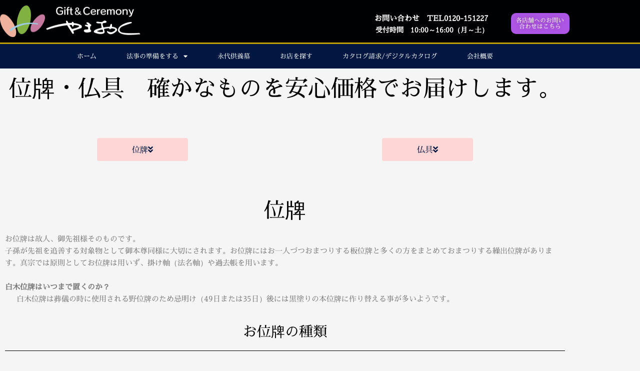

--- FILE ---
content_type: text/html; charset=UTF-8
request_url: https://www.yamaoku.co.jp/service/ihai.html
body_size: 16723
content:
<!DOCTYPE html>
<html dir="ltr" lang="ja" prefix="og: https://ogp.me/ns#">
<head>
<meta charset="UTF-8">
<meta name="viewport" content="width=device-width, initial-scale=1">
<link rel="profile" href="https://gmpg.org/xfn/11"> 
<link media="all" href='//www.yamaoku.co.jp/wp/wp-content/cache/wpfc-minified/mknfca6h/hn5k6.css' rel="stylesheet"><title>位牌・仏具を安心価格で | 【公式】法事のやまおく</title>
<!-- All in One SEO 4.9.3 - aioseo.com -->
<meta name="description" content="九州一円にネットワークをもつ「やまおく」では、位牌や仏具など法事関連商品のお取り扱いもしています。お位牌は、仏壇にお祀りするご先祖様そのもの。位牌や仏具は、安心価格の「やまおく」で、確かなものをお選びください。資料請求も承ります。" />
<meta name="robots" content="max-snippet:-1, max-image-preview:large, max-video-preview:-1" />
<meta name="keywords" content="位牌,仏具,仏壇,安心価格,資料請求" />
<link rel="canonical" href="https://www.yamaoku.co.jp/service/ihai.html" />
<meta name="generator" content="All in One SEO (AIOSEO) 4.9.3" />
<meta property="og:locale" content="ja_JP" />
<meta property="og:site_name" content="法事のやまおく" />
<meta property="og:type" content="article" />
<meta property="og:title" content="位牌・仏具を安心価格で | 【公式】法事のやまおく" />
<meta property="og:description" content="九州一円にネットワークをもつ「やまおく」では、位牌や仏具など法事関連商品のお取り扱いもしています。お位牌は、仏壇にお祀りするご先祖様そのもの。位牌や仏具は、安心価格の「やまおく」で、確かなものをお選びください。資料請求も承ります。" />
<meta property="og:url" content="https://www.yamaoku.co.jp/service/ihai.html" />
<meta property="og:image" content="https://www.yamaoku.co.jp/wp/wp-content/uploads/2019/05/ihai-item01.jpg" />
<meta property="og:image:secure_url" content="https://www.yamaoku.co.jp/wp/wp-content/uploads/2019/05/ihai-item01.jpg" />
<meta property="og:image:width" content="520" />
<meta property="og:image:height" content="640" />
<meta property="article:tag" content="位牌" />
<meta property="article:tag" content="仏具" />
<meta property="article:tag" content="仏壇" />
<meta property="article:tag" content="安心価格" />
<meta property="article:tag" content="資料請求" />
<meta property="article:published_time" content="2019-05-29T03:47:12+00:00" />
<meta property="article:modified_time" content="2021-09-04T04:56:25+00:00" />
<meta name="twitter:card" content="summary_large_image" />
<meta name="twitter:title" content="位牌・仏具を安心価格で | 【公式】法事のやまおく" />
<meta name="twitter:description" content="九州一円にネットワークをもつ「やまおく」では、位牌や仏具など法事関連商品のお取り扱いもしています。お位牌は、仏壇にお祀りするご先祖様そのもの。位牌や仏具は、安心価格の「やまおく」で、確かなものをお選びください。資料請求も承ります。" />
<meta name="twitter:image" content="https://www.yamaoku.co.jp/wp/wp-content/uploads/2019/05/ihai-item01.jpg" />
<script type="application/ld+json" class="aioseo-schema">
{"@context":"https:\/\/schema.org","@graph":[{"@type":"BreadcrumbList","@id":"https:\/\/www.yamaoku.co.jp\/service\/ihai.html#breadcrumblist","itemListElement":[{"@type":"ListItem","@id":"https:\/\/www.yamaoku.co.jp#listItem","position":1,"name":"\u30db\u30fc\u30e0","item":"https:\/\/www.yamaoku.co.jp","nextItem":{"@type":"ListItem","@id":"https:\/\/www.yamaoku.co.jp\/service#listItem","name":"\u30b5\u30fc\u30d3\u30b9"}},{"@type":"ListItem","@id":"https:\/\/www.yamaoku.co.jp\/service#listItem","position":2,"name":"\u30b5\u30fc\u30d3\u30b9","item":"https:\/\/www.yamaoku.co.jp\/service","nextItem":{"@type":"ListItem","@id":"https:\/\/www.yamaoku.co.jp\/service\/ihai.html#listItem","name":"\u4f4d\u724c\u30fb\u4ecf\u5177"},"previousItem":{"@type":"ListItem","@id":"https:\/\/www.yamaoku.co.jp#listItem","name":"\u30db\u30fc\u30e0"}},{"@type":"ListItem","@id":"https:\/\/www.yamaoku.co.jp\/service\/ihai.html#listItem","position":3,"name":"\u4f4d\u724c\u30fb\u4ecf\u5177","previousItem":{"@type":"ListItem","@id":"https:\/\/www.yamaoku.co.jp\/service#listItem","name":"\u30b5\u30fc\u30d3\u30b9"}}]},{"@type":"Organization","@id":"https:\/\/www.yamaoku.co.jp\/#organization","name":"\u3084\u307e\u304a\u304f","description":"\u6cd5\u4e8b\u3084\u795d\u4e8b\u306e\u3054\u6e96\u5099\u306f\u3001\u4e5d\u5dde\u4e00\u5186\u3092\u30cd\u30c3\u30c8\u3059\u308b\u5c71\u5104\u306b\u3054\u76f8\u8ac7\u304f\u3060\u3055\u3044\uff01\u5fc5\u8981\u306a\u3082\u306e\u306f\u3059\u3079\u3066\u3054\u6e96\u5099\u3044\u305f\u3057\u307e\u3059\uff01","url":"https:\/\/www.yamaoku.co.jp\/","logo":{"@type":"ImageObject","url":"https:\/\/www.yamaoku.co.jp\/wp\/wp-content\/uploads\/cropped-e30536f9ebe00a14c83c89699d8e3672-e1622447473623.jpg","@id":"https:\/\/www.yamaoku.co.jp\/service\/ihai.html\/#organizationLogo","width":250,"height":195},"image":{"@id":"https:\/\/www.yamaoku.co.jp\/service\/ihai.html\/#organizationLogo"}},{"@type":"WebPage","@id":"https:\/\/www.yamaoku.co.jp\/service\/ihai.html#webpage","url":"https:\/\/www.yamaoku.co.jp\/service\/ihai.html","name":"\u4f4d\u724c\u30fb\u4ecf\u5177\u3092\u5b89\u5fc3\u4fa1\u683c\u3067 | \u3010\u516c\u5f0f\u3011\u6cd5\u4e8b\u306e\u3084\u307e\u304a\u304f","description":"\u4e5d\u5dde\u4e00\u5186\u306b\u30cd\u30c3\u30c8\u30ef\u30fc\u30af\u3092\u3082\u3064\u300c\u3084\u307e\u304a\u304f\u300d\u3067\u306f\u3001\u4f4d\u724c\u3084\u4ecf\u5177\u306a\u3069\u6cd5\u4e8b\u95a2\u9023\u5546\u54c1\u306e\u304a\u53d6\u308a\u6271\u3044\u3082\u3057\u3066\u3044\u307e\u3059\u3002\u304a\u4f4d\u724c\u306f\u3001\u4ecf\u58c7\u306b\u304a\u7940\u308a\u3059\u308b\u3054\u5148\u7956\u69d8\u305d\u306e\u3082\u306e\u3002\u4f4d\u724c\u3084\u4ecf\u5177\u306f\u3001\u5b89\u5fc3\u4fa1\u683c\u306e\u300c\u3084\u307e\u304a\u304f\u300d\u3067\u3001\u78ba\u304b\u306a\u3082\u306e\u3092\u304a\u9078\u3073\u304f\u3060\u3055\u3044\u3002\u8cc7\u6599\u8acb\u6c42\u3082\u627f\u308a\u307e\u3059\u3002","inLanguage":"ja","isPartOf":{"@id":"https:\/\/www.yamaoku.co.jp\/#website"},"breadcrumb":{"@id":"https:\/\/www.yamaoku.co.jp\/service\/ihai.html#breadcrumblist"},"datePublished":"2019-05-29T12:47:12+09:00","dateModified":"2021-09-04T13:56:25+09:00"},{"@type":"WebSite","@id":"https:\/\/www.yamaoku.co.jp\/#website","url":"https:\/\/www.yamaoku.co.jp\/","name":"\u6cd5\u4e8b\u306e\u3084\u307e\u304a\u304f","description":"\u6cd5\u4e8b\u3084\u795d\u4e8b\u306e\u3054\u6e96\u5099\u306f\u3001\u4e5d\u5dde\u4e00\u5186\u3092\u30cd\u30c3\u30c8\u3059\u308b\u5c71\u5104\u306b\u3054\u76f8\u8ac7\u304f\u3060\u3055\u3044\uff01\u5fc5\u8981\u306a\u3082\u306e\u306f\u3059\u3079\u3066\u3054\u6e96\u5099\u3044\u305f\u3057\u307e\u3059\uff01","inLanguage":"ja","publisher":{"@id":"https:\/\/www.yamaoku.co.jp\/#organization"}}]}
</script>
<!-- All in One SEO -->
<link rel="alternate" type="application/rss+xml" title="【公式】法事のやまおく &raquo; フィード" href="https://www.yamaoku.co.jp/feed" />
<link rel="alternate" type="application/rss+xml" title="【公式】法事のやまおく &raquo; コメントフィード" href="https://www.yamaoku.co.jp/comments/feed" />
<link rel="alternate" title="oEmbed (JSON)" type="application/json+oembed" href="https://www.yamaoku.co.jp/wp-json/oembed/1.0/embed?url=https%3A%2F%2Fwww.yamaoku.co.jp%2Fservice%2Fihai.html" />
<link rel="alternate" title="oEmbed (XML)" type="text/xml+oembed" href="https://www.yamaoku.co.jp/wp-json/oembed/1.0/embed?url=https%3A%2F%2Fwww.yamaoku.co.jp%2Fservice%2Fihai.html&#038;format=xml" />
<link rel='stylesheet' id='elementor-post-1261-css' href='//www.yamaoku.co.jp/wp/wp-content/cache/wpfc-minified/fgzj7jys/hgi0t.css' media='all' />
<link rel='stylesheet' id='elementor-post-58-css' href='//www.yamaoku.co.jp/wp/wp-content/cache/wpfc-minified/8ljb2ds9/hqpvl.css' media='all' />
<link rel='stylesheet' id='elementor-post-1592-css' href='//www.yamaoku.co.jp/wp/wp-content/cache/wpfc-minified/g0e38z56/hgi0t.css' media='all' />
<link rel='stylesheet' id='elementor-post-1620-css' href='//www.yamaoku.co.jp/wp/wp-content/cache/wpfc-minified/qjkwbh0p/hgi0t.css' media='all' />
<script id="astra-flexibility-js-after">
typeof flexibility !== "undefined" && flexibility(document.documentElement);
//# sourceURL=astra-flexibility-js-after
</script>
<script src="https://www.yamaoku.co.jp/wp/wp-includes/js/jquery/jquery.min.js?ver=3.7.1" id="jquery-core-js"></script>
<link rel="https://api.w.org/" href="https://www.yamaoku.co.jp/wp-json/" /><link rel="alternate" title="JSON" type="application/json" href="https://www.yamaoku.co.jp/wp-json/wp/v2/pages/58" /><link rel="EditURI" type="application/rsd+xml" title="RSD" href="https://www.yamaoku.co.jp/wp/xmlrpc.php?rsd" />
<meta name="generator" content="Elementor 3.34.2; features: additional_custom_breakpoints; settings: css_print_method-external, google_font-enabled, font_display-auto">
</head>
<body data-rsssl=1 itemtype='https://schema.org/WebPage' itemscope='itemscope' class="wp-singular page-template-default page page-id-58 page-child parent-pageid-48 wp-custom-logo wp-embed-responsive wp-theme-astra ast-desktop ast-page-builder-template ast-no-sidebar astra-4.12.0 ast-single-post ast-inherit-site-logo-transparent ast-hfb-header ast-normal-title-enabled elementor-default elementor-kit-1261 elementor-page elementor-page-58">
<a
class="skip-link screen-reader-text"
href="#content">
内容をスキップ</a>
<div
class="hfeed site" id="page">
<header data-elementor-type="header" data-elementor-id="1592" class="elementor elementor-1592 elementor-location-header" data-elementor-post-type="elementor_library">
<section class="elementor-section elementor-top-section elementor-element elementor-element-46af8258 elementor-section-height-min-height elementor-section-boxed elementor-section-height-default elementor-section-items-middle" data-id="46af8258" data-element_type="section" data-settings="{&quot;background_background&quot;:&quot;classic&quot;}">
<div class="elementor-container elementor-column-gap-custom">
<div class="elementor-column elementor-col-33 elementor-top-column elementor-element elementor-element-3d7527c" data-id="3d7527c" data-element_type="column">
<div class="elementor-widget-wrap elementor-element-populated">
<div class="elementor-element elementor-element-b85593d elementor-widget elementor-widget-theme-site-logo elementor-widget-image" data-id="b85593d" data-element_type="widget" data-widget_type="theme-site-logo.default">
<div class="elementor-widget-container">
<a href="https://www.yamaoku.co.jp">
<img width="281" height="65" src="https://www.yamaoku.co.jp/wp/wp-content/uploads/logo-01-e1627346795539.png" class="attachment-medium size-medium wp-image-1596" alt="" />				</a>
</div>
</div>
</div>
</div>
<div class="elementor-column elementor-col-33 elementor-top-column elementor-element elementor-element-1eabb0d" data-id="1eabb0d" data-element_type="column">
<div class="elementor-widget-wrap elementor-element-populated">
<div class="elementor-element elementor-element-465923c elementor-widget elementor-widget-heading" data-id="465923c" data-element_type="widget" data-widget_type="heading.default">
<div class="elementor-widget-container">
<h2 class="elementor-heading-title elementor-size-default">お問い合わせ　TEL0120-151227</h2>				</div>
</div>
<div class="elementor-element elementor-element-065c37f elementor-widget elementor-widget-heading" data-id="065c37f" data-element_type="widget" data-widget_type="heading.default">
<div class="elementor-widget-container">
<h2 class="elementor-heading-title elementor-size-default">受付時間　10:00～16:00（月～土）</h2>				</div>
</div>
</div>
</div>
<div class="elementor-column elementor-col-33 elementor-top-column elementor-element elementor-element-d65c334" data-id="d65c334" data-element_type="column">
<div class="elementor-widget-wrap elementor-element-populated">
<div class="elementor-element elementor-element-7072b87 elementor-align-right elementor-mobile-align-center elementor-widget elementor-widget-button" data-id="7072b87" data-element_type="widget" data-widget_type="button.default">
<div class="elementor-widget-container">
<div class="elementor-button-wrapper">
<a class="elementor-button elementor-button-link elementor-size-xs" href="https://www.yamaoku.co.jp/company/network.html">
<span class="elementor-button-content-wrapper">
<span class="elementor-button-text">各店舗へのお問い合わせはこちら</span>
</span>
</a>
</div>
</div>
</div>
</div>
</div>
</div>
</section>
<nav class="elementor-section elementor-top-section elementor-element elementor-element-11ce3f7c elementor-section-height-min-height elementor-section-boxed elementor-section-height-default elementor-section-items-middle" data-id="11ce3f7c" data-element_type="section" data-settings="{&quot;background_background&quot;:&quot;classic&quot;}">
<div class="elementor-container elementor-column-gap-no">
<div class="elementor-column elementor-col-100 elementor-top-column elementor-element elementor-element-8d1590" data-id="8d1590" data-element_type="column">
<div class="elementor-widget-wrap elementor-element-populated">
<div class="elementor-element elementor-element-33deb13 elementor-hidden-desktop elementor-widget elementor-widget-heading" data-id="33deb13" data-element_type="widget" data-widget_type="heading.default">
<div class="elementor-widget-container">
<h2 class="elementor-heading-title elementor-size-default">メニュー</h2>				</div>
</div>
<div class="elementor-element elementor-element-9615828 elementor-nav-menu--stretch elementor-nav-menu__align-center elementor-nav-menu--dropdown-tablet elementor-nav-menu__text-align-aside elementor-nav-menu--toggle elementor-nav-menu--burger elementor-widget elementor-widget-nav-menu" data-id="9615828" data-element_type="widget" data-settings="{&quot;full_width&quot;:&quot;stretch&quot;,&quot;layout&quot;:&quot;horizontal&quot;,&quot;submenu_icon&quot;:{&quot;value&quot;:&quot;&lt;i class=\&quot;fas fa-caret-down\&quot; aria-hidden=\&quot;true\&quot;&gt;&lt;\/i&gt;&quot;,&quot;library&quot;:&quot;fa-solid&quot;},&quot;toggle&quot;:&quot;burger&quot;}" data-widget_type="nav-menu.default">
<div class="elementor-widget-container">
<nav aria-label="メニュー" class="elementor-nav-menu--main elementor-nav-menu__container elementor-nav-menu--layout-horizontal e--pointer-background e--animation-fade">
<ul id="menu-1-9615828" class="elementor-nav-menu"><li class="menu-item menu-item-type-custom menu-item-object-custom menu-item-home menu-item-1629"><a href="https://www.yamaoku.co.jp/" class="elementor-item menu-link">ホーム</a></li>
<li class="menu-item menu-item-type-post_type menu-item-object-page menu-item-has-children menu-item-1633"><a aria-expanded="false" href="https://www.yamaoku.co.jp/service/houji-all.html" class="elementor-item menu-link">法事の準備をする<span role="application" class="dropdown-menu-toggle ast-header-navigation-arrow" tabindex="0" aria-expanded="false" aria-label="メニュートグル" aria-haspopup="true"></span></a>
<ul class="sub-menu elementor-nav-menu--dropdown">
<li class="menu-item menu-item-type-post_type menu-item-object-page menu-item-2231"><a href="https://www.yamaoku.co.jp/service/hikidemono.html" class="elementor-sub-item menu-link">引出物</a></li>
<li class="menu-item menu-item-type-post_type menu-item-object-page menu-item-2232"><a href="https://www.yamaoku.co.jp/service/ryori.html" class="elementor-sub-item menu-link">料理</a></li>
<li class="menu-item menu-item-type-post_type menu-item-object-page menu-item-4024"><a href="https://www.yamaoku.co.jp/service/kashi.html" class="elementor-sub-item menu-link">菓子</a></li>
<li class="menu-item menu-item-type-post_type menu-item-object-page menu-item-3910"><a href="https://www.yamaoku.co.jp/butsuji/hatsubon.html" class="elementor-sub-item menu-link">初盆</a></li>
<li class="menu-item menu-item-type-post_type menu-item-object-page menu-item-1642"><a href="https://www.yamaoku.co.jp/service/butsudan-all.html" class="elementor-sub-item menu-link">お仏壇の知識</a></li>
<li class="menu-item menu-item-type-post_type menu-item-object-page menu-item-1631"><a href="https://www.yamaoku.co.jp/service/ohaka-all.html" class="elementor-sub-item menu-link">お墓の知識</a></li>
<li class="menu-item menu-item-type-post_type menu-item-object-page menu-item-2482"><a href="https://www.yamaoku.co.jp/service/kouden.html" class="elementor-sub-item menu-link">香典整理帳サービス</a></li>
<li class="menu-item menu-item-type-post_type menu-item-object-page menu-item-2233"><a href="https://www.yamaoku.co.jp/service/kaijyo.html" class="elementor-sub-item menu-link">法事・祝事会場</a></li>
</ul>
</li>
<li class="menu-item menu-item-type-post_type menu-item-object-page menu-item-3653"><a href="https://www.yamaoku.co.jp/eidai" class="elementor-item menu-link">永代供養墓</a></li>
<li class="menu-item menu-item-type-post_type menu-item-object-page menu-item-1634"><a href="https://www.yamaoku.co.jp/company/network.html" class="elementor-item menu-link">お店を探す</a></li>
<li class="menu-item menu-item-type-post_type menu-item-object-page menu-item-2749"><a href="https://www.yamaoku.co.jp/e-catalog.html" class="elementor-item menu-link">カタログ請求/デジタルカタログ</a></li>
<li class="menu-item menu-item-type-post_type menu-item-object-page menu-item-1635"><a href="https://www.yamaoku.co.jp/company/gaiyo.html" class="elementor-item menu-link">会社概要</a></li>
</ul>			</nav>
<div class="elementor-menu-toggle" role="button" tabindex="0" aria-label="Menu Toggle" aria-expanded="false">
<i aria-hidden="true" role="presentation" class="elementor-menu-toggle__icon--open eicon-menu-bar"></i><i aria-hidden="true" role="presentation" class="elementor-menu-toggle__icon--close eicon-close"></i>		</div>
<nav class="elementor-nav-menu--dropdown elementor-nav-menu__container" aria-hidden="true">
<ul id="menu-2-9615828" class="elementor-nav-menu"><li class="menu-item menu-item-type-custom menu-item-object-custom menu-item-home menu-item-1629"><a href="https://www.yamaoku.co.jp/" class="elementor-item menu-link" tabindex="-1">ホーム</a></li>
<li class="menu-item menu-item-type-post_type menu-item-object-page menu-item-has-children menu-item-1633"><a aria-expanded="false" href="https://www.yamaoku.co.jp/service/houji-all.html" class="elementor-item menu-link" tabindex="-1">法事の準備をする<span role="application" class="dropdown-menu-toggle ast-header-navigation-arrow" tabindex="0" aria-expanded="false" aria-label="メニュートグル" aria-haspopup="true"></span></a>
<ul class="sub-menu elementor-nav-menu--dropdown">
<li class="menu-item menu-item-type-post_type menu-item-object-page menu-item-2231"><a href="https://www.yamaoku.co.jp/service/hikidemono.html" class="elementor-sub-item menu-link" tabindex="-1">引出物</a></li>
<li class="menu-item menu-item-type-post_type menu-item-object-page menu-item-2232"><a href="https://www.yamaoku.co.jp/service/ryori.html" class="elementor-sub-item menu-link" tabindex="-1">料理</a></li>
<li class="menu-item menu-item-type-post_type menu-item-object-page menu-item-4024"><a href="https://www.yamaoku.co.jp/service/kashi.html" class="elementor-sub-item menu-link" tabindex="-1">菓子</a></li>
<li class="menu-item menu-item-type-post_type menu-item-object-page menu-item-3910"><a href="https://www.yamaoku.co.jp/butsuji/hatsubon.html" class="elementor-sub-item menu-link" tabindex="-1">初盆</a></li>
<li class="menu-item menu-item-type-post_type menu-item-object-page menu-item-1642"><a href="https://www.yamaoku.co.jp/service/butsudan-all.html" class="elementor-sub-item menu-link" tabindex="-1">お仏壇の知識</a></li>
<li class="menu-item menu-item-type-post_type menu-item-object-page menu-item-1631"><a href="https://www.yamaoku.co.jp/service/ohaka-all.html" class="elementor-sub-item menu-link" tabindex="-1">お墓の知識</a></li>
<li class="menu-item menu-item-type-post_type menu-item-object-page menu-item-2482"><a href="https://www.yamaoku.co.jp/service/kouden.html" class="elementor-sub-item menu-link" tabindex="-1">香典整理帳サービス</a></li>
<li class="menu-item menu-item-type-post_type menu-item-object-page menu-item-2233"><a href="https://www.yamaoku.co.jp/service/kaijyo.html" class="elementor-sub-item menu-link" tabindex="-1">法事・祝事会場</a></li>
</ul>
</li>
<li class="menu-item menu-item-type-post_type menu-item-object-page menu-item-3653"><a href="https://www.yamaoku.co.jp/eidai" class="elementor-item menu-link" tabindex="-1">永代供養墓</a></li>
<li class="menu-item menu-item-type-post_type menu-item-object-page menu-item-1634"><a href="https://www.yamaoku.co.jp/company/network.html" class="elementor-item menu-link" tabindex="-1">お店を探す</a></li>
<li class="menu-item menu-item-type-post_type menu-item-object-page menu-item-2749"><a href="https://www.yamaoku.co.jp/e-catalog.html" class="elementor-item menu-link" tabindex="-1">カタログ請求/デジタルカタログ</a></li>
<li class="menu-item menu-item-type-post_type menu-item-object-page menu-item-1635"><a href="https://www.yamaoku.co.jp/company/gaiyo.html" class="elementor-item menu-link" tabindex="-1">会社概要</a></li>
</ul>			</nav>
</div>
</div>
</div>
</div>
</div>
</nav>
</header>
<div id="content" class="site-content">
<div class="ast-container">
<div id="primary" class="content-area primary">
<main id="main" class="site-main">
<article
class="post-58 page type-page status-publish ast-article-single" id="post-58" itemtype="https://schema.org/CreativeWork" itemscope="itemscope">
<header class="entry-header ast-header-without-markup">
<h1 class="entry-title" itemprop="headline">位牌・仏具</h1>			</header> <!-- .entry-header -->
<div class="entry-content clear"
itemprop="text">
<div data-elementor-type="wp-page" data-elementor-id="58" class="elementor elementor-58" data-elementor-post-type="page">
<section class="elementor-section elementor-top-section elementor-element elementor-element-ea89a79 elementor-section-boxed elementor-section-height-default elementor-section-height-default" data-id="ea89a79" data-element_type="section">
<div class="elementor-container elementor-column-gap-default">
<div class="elementor-column elementor-col-100 elementor-top-column elementor-element elementor-element-485512d" data-id="485512d" data-element_type="column">
<div class="elementor-widget-wrap elementor-element-populated">
<div class="elementor-element elementor-element-8c902e5 elementor-widget elementor-widget-heading" data-id="8c902e5" data-element_type="widget" data-widget_type="heading.default">
<div class="elementor-widget-container">
<h2 class="elementor-heading-title elementor-size-default">位牌・仏具　確かなものを安心価格でお届けします。</h2>				</div>
</div>
</div>
</div>
</div>
</section>
<section class="elementor-section elementor-top-section elementor-element elementor-element-42b4c05 elementor-section-boxed elementor-section-height-default elementor-section-height-default" data-id="42b4c05" data-element_type="section">
<div class="elementor-container elementor-column-gap-default">
<div class="elementor-column elementor-col-50 elementor-top-column elementor-element elementor-element-2ad4780" data-id="2ad4780" data-element_type="column">
<div class="elementor-widget-wrap elementor-element-populated">
<div class="elementor-element elementor-element-c9e9cf3 elementor-align-center elementor-widget elementor-widget-button" data-id="c9e9cf3" data-element_type="widget" data-widget_type="button.default">
<div class="elementor-widget-container">
<div class="elementor-button-wrapper">
<a class="elementor-button elementor-button-link elementor-size-md" href="#ihai">
<span class="elementor-button-content-wrapper">
<span class="elementor-button-icon">
<i aria-hidden="true" class="fas fa-angle-double-down"></i>			</span>
<span class="elementor-button-text">位牌</span>
</span>
</a>
</div>
</div>
</div>
</div>
</div>
<div class="elementor-column elementor-col-50 elementor-top-column elementor-element elementor-element-7e759c2" data-id="7e759c2" data-element_type="column">
<div class="elementor-widget-wrap elementor-element-populated">
<div class="elementor-element elementor-element-e0e41aa elementor-align-center elementor-widget elementor-widget-button" data-id="e0e41aa" data-element_type="widget" data-widget_type="button.default">
<div class="elementor-widget-container">
<div class="elementor-button-wrapper">
<a class="elementor-button elementor-button-link elementor-size-md" href="#butugu">
<span class="elementor-button-content-wrapper">
<span class="elementor-button-icon">
<i aria-hidden="true" class="fas fa-angle-double-down"></i>			</span>
<span class="elementor-button-text">仏具</span>
</span>
</a>
</div>
</div>
</div>
</div>
</div>
</div>
</section>
<section class="elementor-section elementor-top-section elementor-element elementor-element-91cd38b elementor-section-boxed elementor-section-height-default elementor-section-height-default" data-id="91cd38b" data-element_type="section">
<div class="elementor-container elementor-column-gap-default">
<div class="elementor-column elementor-col-100 elementor-top-column elementor-element elementor-element-0647da3" data-id="0647da3" data-element_type="column">
<div class="elementor-widget-wrap elementor-element-populated">
<div class="elementor-element elementor-element-f5f8e57 elementor-widget elementor-widget-menu-anchor" data-id="f5f8e57" data-element_type="widget" data-widget_type="menu-anchor.default">
<div class="elementor-widget-container">
<div class="elementor-menu-anchor" id="ihai"></div>
</div>
</div>
<div class="elementor-element elementor-element-8a6b023 elementor-widget elementor-widget-heading" data-id="8a6b023" data-element_type="widget" data-widget_type="heading.default">
<div class="elementor-widget-container">
<h2 class="elementor-heading-title elementor-size-default">位牌</h2>				</div>
</div>
<div class="elementor-element elementor-element-32b5d4f elementor-widget elementor-widget-text-editor" data-id="32b5d4f" data-element_type="widget" data-widget_type="text-editor.default">
<div class="elementor-widget-container">
<div class="sec-toptext">
<p>お位牌は故人、御先祖様そのものです。<br />子孫が先祖を追善する対象物として御本尊同様に大切にされます。お位牌にはお一人づつおまつりする板位牌と多くの方をまとめておまつりする繰出位牌があります。真宗では原則としてお位牌は用いず、掛け軸（法名軸）や過去帳を用います。</p>
</div>
<aside class="shirakiihai aside-style">
<dl>
<dt class="aside-style__ttl">白木位牌はいつまで置くのか？</dt>
<dd>白木位牌は葬儀の時に使用される野位牌のため忌明け（49日または35日）後には黒塗りの本位牌に作り替える事が多いようです。</dd>
</dl>
</aside>								</div>
</div>
</div>
</div>
</div>
</section>
<section class="elementor-section elementor-top-section elementor-element elementor-element-bf84cee elementor-section-boxed elementor-section-height-default elementor-section-height-default" data-id="bf84cee" data-element_type="section">
<div class="elementor-container elementor-column-gap-default">
<div class="elementor-column elementor-col-100 elementor-top-column elementor-element elementor-element-1c78fef" data-id="1c78fef" data-element_type="column">
<div class="elementor-widget-wrap elementor-element-populated">
<div class="elementor-element elementor-element-6c65592 elementor-widget elementor-widget-heading" data-id="6c65592" data-element_type="widget" data-widget_type="heading.default">
<div class="elementor-widget-container">
<h2 class="elementor-heading-title elementor-size-default">お位牌の種類</h2>				</div>
</div>
<div class="elementor-element elementor-element-67152a9 elementor-widget-divider--view-line elementor-widget elementor-widget-divider" data-id="67152a9" data-element_type="widget" data-widget_type="divider.default">
<div class="elementor-widget-container">
<div class="elementor-divider">
<span class="elementor-divider-separator">
</span>
</div>
</div>
</div>
</div>
</div>
</div>
</section>
<section class="elementor-section elementor-top-section elementor-element elementor-element-c37a9ee elementor-section-boxed elementor-section-height-default elementor-section-height-default" data-id="c37a9ee" data-element_type="section">
<div class="elementor-container elementor-column-gap-default">
<div class="elementor-column elementor-col-100 elementor-top-column elementor-element elementor-element-3c8d2f9" data-id="3c8d2f9" data-element_type="column">
<div class="elementor-widget-wrap elementor-element-populated">
<section class="elementor-section elementor-inner-section elementor-element elementor-element-f289a7f elementor-section-boxed elementor-section-height-default elementor-section-height-default" data-id="f289a7f" data-element_type="section">
<div class="elementor-container elementor-column-gap-default">
<div class="elementor-column elementor-col-25 elementor-inner-column elementor-element elementor-element-904586e" data-id="904586e" data-element_type="column">
<div class="elementor-widget-wrap elementor-element-populated">
<div class="elementor-element elementor-element-2d94e0f elementor-widget elementor-widget-heading" data-id="2d94e0f" data-element_type="widget" data-widget_type="heading.default">
<div class="elementor-widget-container">
<h2 class="elementor-heading-title elementor-size-default">板位牌</h2>				</div>
</div>
<div class="elementor-element elementor-element-2a56fd1 elementor-widget elementor-widget-image" data-id="2a56fd1" data-element_type="widget" data-widget_type="image.default">
<div class="elementor-widget-container">
<img fetchpriority="high" decoding="async" width="520" height="640" src="https://www.yamaoku.co.jp/wp/wp-content/uploads/2019/05/ihai-item01.jpg" class="attachment-large size-large wp-image-199" alt="黒塗り板位牌" srcset="https://www.yamaoku.co.jp/wp/wp-content/uploads/2019/05/ihai-item01.jpg 520w, https://www.yamaoku.co.jp/wp/wp-content/uploads/2019/05/ihai-item01-244x300.jpg 244w" sizes="(max-width: 520px) 100vw, 520px" />															</div>
</div>
<div class="elementor-element elementor-element-afe302b elementor-widget elementor-widget-heading" data-id="afe302b" data-element_type="widget" data-widget_type="heading.default">
<div class="elementor-widget-container">
<h2 class="elementor-heading-title elementor-size-default">黒塗り板位牌</h2>				</div>
</div>
<div class="elementor-element elementor-element-25598b6 elementor-widget elementor-widget-text-editor" data-id="25598b6" data-element_type="widget" data-widget_type="text-editor.default">
<div class="elementor-widget-container">
<p>漆や金箔、金粉などで仕上げられた位牌</p>								</div>
</div>
</div>
</div>
<div class="elementor-column elementor-col-25 elementor-inner-column elementor-element elementor-element-6929950" data-id="6929950" data-element_type="column">
<div class="elementor-widget-wrap elementor-element-populated">
<div class="elementor-element elementor-element-e0ee434 elementor-widget elementor-widget-image" data-id="e0ee434" data-element_type="widget" data-widget_type="image.default">
<div class="elementor-widget-container">
<img decoding="async" width="520" height="640" src="https://www.yamaoku.co.jp/wp/wp-content/uploads/2019/05/ihai-item02.jpg" class="attachment-large size-large wp-image-200" alt="紫檀製板位牌" srcset="https://www.yamaoku.co.jp/wp/wp-content/uploads/2019/05/ihai-item02.jpg 520w, https://www.yamaoku.co.jp/wp/wp-content/uploads/2019/05/ihai-item02-244x300.jpg 244w" sizes="(max-width: 520px) 100vw, 520px" />															</div>
</div>
<div class="elementor-element elementor-element-2121fa9 elementor-widget elementor-widget-heading" data-id="2121fa9" data-element_type="widget" data-widget_type="heading.default">
<div class="elementor-widget-container">
<h2 class="elementor-heading-title elementor-size-default">紫檀製板位牌</h2>				</div>
</div>
<div class="elementor-element elementor-element-8a7d9d5 elementor-widget elementor-widget-text-editor" data-id="8a7d9d5" data-element_type="widget" data-widget_type="text-editor.default">
<div class="elementor-widget-container">
<p>紫檀や黒檀で作られた位牌、唐木仏壇に合う様になっている</p>								</div>
</div>
</div>
</div>
<div class="elementor-column elementor-col-25 elementor-inner-column elementor-element elementor-element-ce5120f" data-id="ce5120f" data-element_type="column">
<div class="elementor-widget-wrap elementor-element-populated">
<div class="elementor-element elementor-element-48473d5 elementor-widget elementor-widget-heading" data-id="48473d5" data-element_type="widget" data-widget_type="heading.default">
<div class="elementor-widget-container">
<h2 class="elementor-heading-title elementor-size-default">繰出位牌</h2>				</div>
</div>
<div class="elementor-element elementor-element-90ff0cb elementor-widget elementor-widget-image" data-id="90ff0cb" data-element_type="widget" data-widget_type="image.default">
<div class="elementor-widget-container">
<img loading="lazy" decoding="async" width="520" height="640" src="https://www.yamaoku.co.jp/wp/wp-content/uploads/2019/05/ihai-item03.jpg" class="attachment-large size-large wp-image-201" alt="黒塗り繰出位牌" srcset="https://www.yamaoku.co.jp/wp/wp-content/uploads/2019/05/ihai-item03.jpg 520w, https://www.yamaoku.co.jp/wp/wp-content/uploads/2019/05/ihai-item03-244x300.jpg 244w" sizes="(max-width: 520px) 100vw, 520px" />															</div>
</div>
<div class="elementor-element elementor-element-697ce7c elementor-widget elementor-widget-heading" data-id="697ce7c" data-element_type="widget" data-widget_type="heading.default">
<div class="elementor-widget-container">
<h2 class="elementor-heading-title elementor-size-default">黒塗り繰出位牌</h2>				</div>
</div>
<div class="elementor-element elementor-element-90f2d87 elementor-widget elementor-widget-text-editor" data-id="90f2d87" data-element_type="widget" data-widget_type="text-editor.default">
<div class="elementor-widget-container">
<p>多くの方をおまつりする位牌。札が何枚（5～7枚）か入っており、命日ごとに札を繰り出しておまつりする主に金仏壇に使用</p>								</div>
</div>
</div>
</div>
<div class="elementor-column elementor-col-25 elementor-inner-column elementor-element elementor-element-23a5e48" data-id="23a5e48" data-element_type="column">
<div class="elementor-widget-wrap elementor-element-populated">
<div class="elementor-element elementor-element-07d6fce elementor-widget elementor-widget-image" data-id="07d6fce" data-element_type="widget" data-widget_type="image.default">
<div class="elementor-widget-container">
<img loading="lazy" decoding="async" width="520" height="640" src="https://www.yamaoku.co.jp/wp/wp-content/uploads/2019/05/ihai-item04.jpg" class="attachment-large size-large wp-image-202" alt="紫檀製繰出位牌" srcset="https://www.yamaoku.co.jp/wp/wp-content/uploads/2019/05/ihai-item04.jpg 520w, https://www.yamaoku.co.jp/wp/wp-content/uploads/2019/05/ihai-item04-244x300.jpg 244w" sizes="(max-width: 520px) 100vw, 520px" />															</div>
</div>
<div class="elementor-element elementor-element-d179353 elementor-widget elementor-widget-heading" data-id="d179353" data-element_type="widget" data-widget_type="heading.default">
<div class="elementor-widget-container">
<h2 class="elementor-heading-title elementor-size-default">紫檀製繰出位牌</h2>				</div>
</div>
<div class="elementor-element elementor-element-556d19f elementor-widget elementor-widget-text-editor" data-id="556d19f" data-element_type="widget" data-widget_type="text-editor.default">
<div class="elementor-widget-container">
<p>多くの方をおまつりする位牌。札が何枚（5～7枚）か入っており、命日ごとに札を繰り出しておまつりする　主に唐木仏壇に使用</p>								</div>
</div>
</div>
</div>
</div>
</section>
<div class="elementor-element elementor-element-7652782 elementor-widget elementor-widget-heading" data-id="7652782" data-element_type="widget" data-widget_type="heading.default">
<div class="elementor-widget-container">
<h2 class="elementor-heading-title elementor-size-default">過去帳/見台</h2>				</div>
</div>
<section class="elementor-section elementor-inner-section elementor-element elementor-element-4ab9b2b elementor-section-boxed elementor-section-height-default elementor-section-height-default" data-id="4ab9b2b" data-element_type="section">
<div class="elementor-container elementor-column-gap-default">
<div class="elementor-column elementor-col-25 elementor-inner-column elementor-element elementor-element-31f88eb" data-id="31f88eb" data-element_type="column">
<div class="elementor-widget-wrap elementor-element-populated">
<div class="elementor-element elementor-element-74862a1 elementor-widget elementor-widget-image" data-id="74862a1" data-element_type="widget" data-widget_type="image.default">
<div class="elementor-widget-container">
<img loading="lazy" decoding="async" width="520" height="640" src="https://www.yamaoku.co.jp/wp/wp-content/uploads/2019/05/ihai-item05.jpg" class="attachment-large size-large wp-image-203" alt="過去帳" srcset="https://www.yamaoku.co.jp/wp/wp-content/uploads/2019/05/ihai-item05.jpg 520w, https://www.yamaoku.co.jp/wp/wp-content/uploads/2019/05/ihai-item05-244x300.jpg 244w" sizes="(max-width: 520px) 100vw, 520px" />															</div>
</div>
<div class="elementor-element elementor-element-921a8e5 elementor-widget elementor-widget-heading" data-id="921a8e5" data-element_type="widget" data-widget_type="heading.default">
<div class="elementor-widget-container">
<h2 class="elementor-heading-title elementor-size-default">過去帳</h2>				</div>
</div>
<div class="elementor-element elementor-element-743f146 elementor-widget elementor-widget-text-editor" data-id="743f146" data-element_type="widget" data-widget_type="text-editor.default">
<div class="elementor-widget-container">
<p>浄土真宗で使用し、亡くなった方や御先祖様の戒名、法名、俗名、没年月日などを記録しておくもの</p>								</div>
</div>
</div>
</div>
<div class="elementor-column elementor-col-25 elementor-inner-column elementor-element elementor-element-21576a4" data-id="21576a4" data-element_type="column">
<div class="elementor-widget-wrap elementor-element-populated">
<div class="elementor-element elementor-element-10b0188 elementor-widget elementor-widget-image" data-id="10b0188" data-element_type="widget" data-widget_type="image.default">
<div class="elementor-widget-container">
<img loading="lazy" decoding="async" width="520" height="640" src="https://www.yamaoku.co.jp/wp/wp-content/uploads/2019/05/ihai-item06.jpg" class="attachment-large size-large wp-image-204" alt="見台" srcset="https://www.yamaoku.co.jp/wp/wp-content/uploads/2019/05/ihai-item06.jpg 520w, https://www.yamaoku.co.jp/wp/wp-content/uploads/2019/05/ihai-item06-244x300.jpg 244w" sizes="(max-width: 520px) 100vw, 520px" />															</div>
</div>
<div class="elementor-element elementor-element-dba5fb3 elementor-widget elementor-widget-heading" data-id="dba5fb3" data-element_type="widget" data-widget_type="heading.default">
<div class="elementor-widget-container">
<h2 class="elementor-heading-title elementor-size-default">見台</h2>				</div>
</div>
<div class="elementor-element elementor-element-4339d87 elementor-widget elementor-widget-text-editor" data-id="4339d87" data-element_type="widget" data-widget_type="text-editor.default">
<div class="elementor-widget-container">
<p>過去帳を安置する為に使用する仏具</p>								</div>
</div>
</div>
</div>
<div class="elementor-column elementor-col-25 elementor-inner-column elementor-element elementor-element-3e14e68 elementor-hidden-phone" data-id="3e14e68" data-element_type="column">
<div class="elementor-widget-wrap">
</div>
</div>
<div class="elementor-column elementor-col-25 elementor-inner-column elementor-element elementor-element-360ffe9 elementor-hidden-phone" data-id="360ffe9" data-element_type="column">
<div class="elementor-widget-wrap">
</div>
</div>
</div>
</section>
<div class="elementor-element elementor-element-0ce2af5 elementor-align-center elementor-widget elementor-widget-button" data-id="0ce2af5" data-element_type="widget" data-widget_type="button.default">
<div class="elementor-widget-container">
<div class="elementor-button-wrapper">
<a class="elementor-button elementor-button-link elementor-size-md" href="https://www.yamaoku.co.jp/e-catalog.html">
<span class="elementor-button-content-wrapper">
<span class="elementor-button-text">カタログ請求/デジタルカタログはこちら</span>
</span>
</a>
</div>
</div>
</div>
</div>
</div>
</div>
</section>
<section class="elementor-section elementor-top-section elementor-element elementor-element-0de225f elementor-section-boxed elementor-section-height-default elementor-section-height-default" data-id="0de225f" data-element_type="section">
<div class="elementor-container elementor-column-gap-default">
<div class="elementor-column elementor-col-100 elementor-top-column elementor-element elementor-element-735aad0" data-id="735aad0" data-element_type="column">
<div class="elementor-widget-wrap elementor-element-populated">
<div class="elementor-element elementor-element-6672b26 elementor-widget elementor-widget-menu-anchor" data-id="6672b26" data-element_type="widget" data-widget_type="menu-anchor.default">
<div class="elementor-widget-container">
<div class="elementor-menu-anchor" id="butugu"></div>
</div>
</div>
<div class="elementor-element elementor-element-fbbc0f0 elementor-widget elementor-widget-heading" data-id="fbbc0f0" data-element_type="widget" data-widget_type="heading.default">
<div class="elementor-widget-container">
<h2 class="elementor-heading-title elementor-size-default">仏具</h2>				</div>
</div>
<div class="elementor-element elementor-element-67ad13d elementor-widget elementor-widget-text-editor" data-id="67ad13d" data-element_type="widget" data-widget_type="text-editor.default">
<div class="elementor-widget-container">
<p>ご本尊や御先祖様、亡き人にお花、線香、灯明、ご飯、お茶などを供える為の道具。<br />仏具の中でも「花立（お花）・香炉（線香）・火立（ローソク）を三具足と言い最低限必要な仏具になります。法事の前に古い仏具を新しい仏具に替える方も多いようです。</p>								</div>
</div>
</div>
</div>
</div>
</section>
<section class="elementor-section elementor-top-section elementor-element elementor-element-f5e9412 elementor-section-boxed elementor-section-height-default elementor-section-height-default" data-id="f5e9412" data-element_type="section">
<div class="elementor-container elementor-column-gap-default">
<div class="elementor-column elementor-col-100 elementor-top-column elementor-element elementor-element-41add07" data-id="41add07" data-element_type="column">
<div class="elementor-widget-wrap elementor-element-populated">
<div class="elementor-element elementor-element-114cbb4 elementor-widget elementor-widget-heading" data-id="114cbb4" data-element_type="widget" data-widget_type="heading.default">
<div class="elementor-widget-container">
<h2 class="elementor-heading-title elementor-size-default">代表的な仏具</h2>				</div>
</div>
<div class="elementor-element elementor-element-5283a40 elementor-widget-divider--view-line elementor-widget elementor-widget-divider" data-id="5283a40" data-element_type="widget" data-widget_type="divider.default">
<div class="elementor-widget-container">
<div class="elementor-divider">
<span class="elementor-divider-separator">
</span>
</div>
</div>
</div>
<section class="elementor-section elementor-inner-section elementor-element elementor-element-563e322 elementor-section-boxed elementor-section-height-default elementor-section-height-default" data-id="563e322" data-element_type="section">
<div class="elementor-container elementor-column-gap-default">
<div class="elementor-column elementor-col-25 elementor-inner-column elementor-element elementor-element-771220e" data-id="771220e" data-element_type="column">
<div class="elementor-widget-wrap elementor-element-populated">
<div class="elementor-element elementor-element-e9642f9 elementor-widget elementor-widget-image" data-id="e9642f9" data-element_type="widget" data-widget_type="image.default">
<div class="elementor-widget-container">
<img loading="lazy" decoding="async" width="520" height="640" src="https://www.yamaoku.co.jp/wp/wp-content/uploads/2019/05/butsugu-item01.jpg" class="attachment-large size-large wp-image-205" alt="仏飯器" srcset="https://www.yamaoku.co.jp/wp/wp-content/uploads/2019/05/butsugu-item01.jpg 520w, https://www.yamaoku.co.jp/wp/wp-content/uploads/2019/05/butsugu-item01-244x300.jpg 244w" sizes="(max-width: 520px) 100vw, 520px" />															</div>
</div>
<div class="elementor-element elementor-element-a44632c elementor-widget elementor-widget-heading" data-id="a44632c" data-element_type="widget" data-widget_type="heading.default">
<div class="elementor-widget-container">
<h2 class="elementor-heading-title elementor-size-default">仏飯器</h2>				</div>
</div>
<div class="elementor-element elementor-element-208ec17 elementor-widget elementor-widget-text-editor" data-id="208ec17" data-element_type="widget" data-widget_type="text-editor.default">
<div class="elementor-widget-container">
<p>本尊や脇仏の前にご飯を入れてお供えする仏具</p>								</div>
</div>
</div>
</div>
<div class="elementor-column elementor-col-25 elementor-inner-column elementor-element elementor-element-b89dbae" data-id="b89dbae" data-element_type="column">
<div class="elementor-widget-wrap elementor-element-populated">
<div class="elementor-element elementor-element-02c15f3 elementor-widget elementor-widget-image" data-id="02c15f3" data-element_type="widget" data-widget_type="image.default">
<div class="elementor-widget-container">
<img loading="lazy" decoding="async" width="520" height="640" src="https://www.yamaoku.co.jp/wp/wp-content/uploads/2019/05/butsugu-item02.jpg" class="attachment-large size-large wp-image-206" alt="吊り燈籠" srcset="https://www.yamaoku.co.jp/wp/wp-content/uploads/2019/05/butsugu-item02.jpg 520w, https://www.yamaoku.co.jp/wp/wp-content/uploads/2019/05/butsugu-item02-244x300.jpg 244w" sizes="(max-width: 520px) 100vw, 520px" />															</div>
</div>
<div class="elementor-element elementor-element-b72571b elementor-widget elementor-widget-heading" data-id="b72571b" data-element_type="widget" data-widget_type="heading.default">
<div class="elementor-widget-container">
<h2 class="elementor-heading-title elementor-size-default">吊り燈籠
</h2>				</div>
</div>
<div class="elementor-element elementor-element-3ef1b50 elementor-widget elementor-widget-text-editor" data-id="3ef1b50" data-element_type="widget" data-widget_type="text-editor.default">
<div class="elementor-widget-container">
<p>仏壇の天井から吊り下げる燈籠、本尊や位牌を照らし、仏壇の中を明るくする仏具</p>								</div>
</div>
</div>
</div>
<div class="elementor-column elementor-col-25 elementor-inner-column elementor-element elementor-element-a0d2ad3" data-id="a0d2ad3" data-element_type="column">
<div class="elementor-widget-wrap elementor-element-populated">
<div class="elementor-element elementor-element-980f540 elementor-widget elementor-widget-image" data-id="980f540" data-element_type="widget" data-widget_type="image.default">
<div class="elementor-widget-container">
<img loading="lazy" decoding="async" width="520" height="640" src="https://www.yamaoku.co.jp/wp/wp-content/uploads/2019/05/butsugu-item03.jpg" class="attachment-large size-large wp-image-207" alt="火立" srcset="https://www.yamaoku.co.jp/wp/wp-content/uploads/2019/05/butsugu-item03.jpg 520w, https://www.yamaoku.co.jp/wp/wp-content/uploads/2019/05/butsugu-item03-244x300.jpg 244w" sizes="(max-width: 520px) 100vw, 520px" />															</div>
</div>
<div class="elementor-element elementor-element-5c32de9 elementor-widget elementor-widget-heading" data-id="5c32de9" data-element_type="widget" data-widget_type="heading.default">
<div class="elementor-widget-container">
<h2 class="elementor-heading-title elementor-size-default">火立
</h2>				</div>
</div>
<div class="elementor-element elementor-element-60c78ab elementor-widget elementor-widget-text-editor" data-id="60c78ab" data-element_type="widget" data-widget_type="text-editor.default">
<div class="elementor-widget-container">
<p>ローソクの火を灯すための仏具</p>								</div>
</div>
</div>
</div>
<div class="elementor-column elementor-col-25 elementor-inner-column elementor-element elementor-element-5646cf5" data-id="5646cf5" data-element_type="column">
<div class="elementor-widget-wrap elementor-element-populated">
<div class="elementor-element elementor-element-b5a26b0 elementor-widget elementor-widget-image" data-id="b5a26b0" data-element_type="widget" data-widget_type="image.default">
<div class="elementor-widget-container">
<img loading="lazy" decoding="async" width="520" height="640" src="https://www.yamaoku.co.jp/wp/wp-content/uploads/2019/05/butsugu-item04.jpg" class="attachment-large size-large wp-image-208" alt="花立" srcset="https://www.yamaoku.co.jp/wp/wp-content/uploads/2019/05/butsugu-item04.jpg 520w, https://www.yamaoku.co.jp/wp/wp-content/uploads/2019/05/butsugu-item04-244x300.jpg 244w" sizes="(max-width: 520px) 100vw, 520px" />															</div>
</div>
<div class="elementor-element elementor-element-c21f165 elementor-widget elementor-widget-heading" data-id="c21f165" data-element_type="widget" data-widget_type="heading.default">
<div class="elementor-widget-container">
<h2 class="elementor-heading-title elementor-size-default">花立
</h2>				</div>
</div>
<div class="elementor-element elementor-element-0b11e1d elementor-widget elementor-widget-text-editor" data-id="0b11e1d" data-element_type="widget" data-widget_type="text-editor.default">
<div class="elementor-widget-container">
<p>仏壇に花を供えるための仏具</p>								</div>
</div>
</div>
</div>
</div>
</section>
<section class="elementor-section elementor-inner-section elementor-element elementor-element-004a8b7 elementor-section-boxed elementor-section-height-default elementor-section-height-default" data-id="004a8b7" data-element_type="section">
<div class="elementor-container elementor-column-gap-default">
<div class="elementor-column elementor-col-25 elementor-inner-column elementor-element elementor-element-598514a" data-id="598514a" data-element_type="column">
<div class="elementor-widget-wrap elementor-element-populated">
<div class="elementor-element elementor-element-1304fe9 elementor-widget elementor-widget-image" data-id="1304fe9" data-element_type="widget" data-widget_type="image.default">
<div class="elementor-widget-container">
<img loading="lazy" decoding="async" width="520" height="640" src="https://www.yamaoku.co.jp/wp/wp-content/uploads/2019/05/butsugu-item05.jpg" class="attachment-large size-large wp-image-209" alt="香炉" srcset="https://www.yamaoku.co.jp/wp/wp-content/uploads/2019/05/butsugu-item05.jpg 520w, https://www.yamaoku.co.jp/wp/wp-content/uploads/2019/05/butsugu-item05-244x300.jpg 244w" sizes="(max-width: 520px) 100vw, 520px" />															</div>
</div>
<div class="elementor-element elementor-element-18fac70 elementor-widget elementor-widget-heading" data-id="18fac70" data-element_type="widget" data-widget_type="heading.default">
<div class="elementor-widget-container">
<h2 class="elementor-heading-title elementor-size-default">香炉</h2>				</div>
</div>
<div class="elementor-element elementor-element-94737bb elementor-widget elementor-widget-text-editor" data-id="94737bb" data-element_type="widget" data-widget_type="text-editor.default">
<div class="elementor-widget-container">
<p>香を供えるための仏具</p>								</div>
</div>
</div>
</div>
<div class="elementor-column elementor-col-25 elementor-inner-column elementor-element elementor-element-0ca5bd1" data-id="0ca5bd1" data-element_type="column">
<div class="elementor-widget-wrap elementor-element-populated">
<div class="elementor-element elementor-element-d968828 elementor-widget elementor-widget-image" data-id="d968828" data-element_type="widget" data-widget_type="image.default">
<div class="elementor-widget-container">
<img loading="lazy" decoding="async" width="520" height="640" src="https://www.yamaoku.co.jp/wp/wp-content/uploads/2019/05/butsugu-item06.jpg" class="attachment-large size-large wp-image-210" alt="錀" srcset="https://www.yamaoku.co.jp/wp/wp-content/uploads/2019/05/butsugu-item06.jpg 520w, https://www.yamaoku.co.jp/wp/wp-content/uploads/2019/05/butsugu-item06-244x300.jpg 244w" sizes="(max-width: 520px) 100vw, 520px" />															</div>
</div>
<div class="elementor-element elementor-element-d3fa621 elementor-widget elementor-widget-heading" data-id="d3fa621" data-element_type="widget" data-widget_type="heading.default">
<div class="elementor-widget-container">
<h2 class="elementor-heading-title elementor-size-default">錀</h2>				</div>
</div>
<div class="elementor-element elementor-element-2adea7f elementor-widget elementor-widget-text-editor" data-id="2adea7f" data-element_type="widget" data-widget_type="text-editor.default">
<div class="elementor-widget-container">
<p>読経の開始/区切り/終了の合図として使用される仏具</p>								</div>
</div>
</div>
</div>
<div class="elementor-column elementor-col-25 elementor-inner-column elementor-element elementor-element-d76faf0" data-id="d76faf0" data-element_type="column">
<div class="elementor-widget-wrap elementor-element-populated">
<div class="elementor-element elementor-element-f3b7a16 elementor-widget elementor-widget-image" data-id="f3b7a16" data-element_type="widget" data-widget_type="image.default">
<div class="elementor-widget-container">
<img loading="lazy" decoding="async" width="260" height="320" src="https://www.yamaoku.co.jp/wp/wp-content/uploads/2019/05/butsugu-item07.jpg" class="attachment-large size-large wp-image-211" alt="打敷" srcset="https://www.yamaoku.co.jp/wp/wp-content/uploads/2019/05/butsugu-item07.jpg 260w, https://www.yamaoku.co.jp/wp/wp-content/uploads/2019/05/butsugu-item07-244x300.jpg 244w" sizes="(max-width: 260px) 100vw, 260px" />															</div>
</div>
<div class="elementor-element elementor-element-b146f8f elementor-widget elementor-widget-heading" data-id="b146f8f" data-element_type="widget" data-widget_type="heading.default">
<div class="elementor-widget-container">
<h2 class="elementor-heading-title elementor-size-default">打敷</h2>				</div>
</div>
<div class="elementor-element elementor-element-781670b elementor-widget elementor-widget-text-editor" data-id="781670b" data-element_type="widget" data-widget_type="text-editor.default">
<div class="elementor-widget-container">
<p>仏壇に飾る荘厳具の一種</p>								</div>
</div>
</div>
</div>
<div class="elementor-column elementor-col-25 elementor-inner-column elementor-element elementor-element-8dd05bd" data-id="8dd05bd" data-element_type="column">
<div class="elementor-widget-wrap elementor-element-populated">
<div class="elementor-element elementor-element-c582eca elementor-widget elementor-widget-image" data-id="c582eca" data-element_type="widget" data-widget_type="image.default">
<div class="elementor-widget-container">
<img loading="lazy" decoding="async" width="260" height="320" src="https://www.yamaoku.co.jp/wp/wp-content/uploads/2019/05/butsugu-item08.jpg" class="attachment-large size-large wp-image-212" alt="高月" srcset="https://www.yamaoku.co.jp/wp/wp-content/uploads/2019/05/butsugu-item08.jpg 260w, https://www.yamaoku.co.jp/wp/wp-content/uploads/2019/05/butsugu-item08-244x300.jpg 244w" sizes="(max-width: 260px) 100vw, 260px" />															</div>
</div>
<div class="elementor-element elementor-element-822977c elementor-widget elementor-widget-heading" data-id="822977c" data-element_type="widget" data-widget_type="heading.default">
<div class="elementor-widget-container">
<h2 class="elementor-heading-title elementor-size-default">高月</h2>				</div>
</div>
<div class="elementor-element elementor-element-3dc930e elementor-widget elementor-widget-text-editor" data-id="3dc930e" data-element_type="widget" data-widget_type="text-editor.default">
<div class="elementor-widget-container">
<p>仏前に食物等を捧げる飲食供養具の一つ</p>								</div>
</div>
</div>
</div>
</div>
</section>
<section class="elementor-section elementor-inner-section elementor-element elementor-element-a4ba428 elementor-section-boxed elementor-section-height-default elementor-section-height-default" data-id="a4ba428" data-element_type="section">
<div class="elementor-container elementor-column-gap-default">
<div class="elementor-column elementor-col-25 elementor-inner-column elementor-element elementor-element-f8c7f47" data-id="f8c7f47" data-element_type="column">
<div class="elementor-widget-wrap elementor-element-populated">
<div class="elementor-element elementor-element-0b19e4a elementor-widget elementor-widget-image" data-id="0b19e4a" data-element_type="widget" data-widget_type="image.default">
<div class="elementor-widget-container">
<img loading="lazy" decoding="async" width="260" height="320" src="https://www.yamaoku.co.jp/wp/wp-content/uploads/2019/05/butsugu-item09.jpg" class="attachment-large size-large wp-image-213" alt="木魚" srcset="https://www.yamaoku.co.jp/wp/wp-content/uploads/2019/05/butsugu-item09.jpg 260w, https://www.yamaoku.co.jp/wp/wp-content/uploads/2019/05/butsugu-item09-244x300.jpg 244w" sizes="(max-width: 260px) 100vw, 260px" />															</div>
</div>
<div class="elementor-element elementor-element-47d934e elementor-widget elementor-widget-heading" data-id="47d934e" data-element_type="widget" data-widget_type="heading.default">
<div class="elementor-widget-container">
<h2 class="elementor-heading-title elementor-size-default">木魚</h2>				</div>
</div>
<div class="elementor-element elementor-element-7fae6b1 elementor-widget elementor-widget-text-editor" data-id="7fae6b1" data-element_type="widget" data-widget_type="text-editor.default">
<div class="elementor-widget-container">
<p>読経の時に打ち鳴らし、リズムを整える仏具</p>								</div>
</div>
</div>
</div>
<div class="elementor-column elementor-col-25 elementor-inner-column elementor-element elementor-element-44687a6" data-id="44687a6" data-element_type="column">
<div class="elementor-widget-wrap elementor-element-populated">
<div class="elementor-element elementor-element-6b55eca elementor-widget elementor-widget-image" data-id="6b55eca" data-element_type="widget" data-widget_type="image.default">
<div class="elementor-widget-container">
<img loading="lazy" decoding="async" width="260" height="320" src="https://www.yamaoku.co.jp/wp/wp-content/uploads/2019/05/butsugu-item10.jpg" class="attachment-large size-large wp-image-214" alt="御料具膳" srcset="https://www.yamaoku.co.jp/wp/wp-content/uploads/2019/05/butsugu-item10.jpg 260w, https://www.yamaoku.co.jp/wp/wp-content/uploads/2019/05/butsugu-item10-244x300.jpg 244w" sizes="(max-width: 260px) 100vw, 260px" />															</div>
</div>
<div class="elementor-element elementor-element-50b7092 elementor-widget elementor-widget-heading" data-id="50b7092" data-element_type="widget" data-widget_type="heading.default">
<div class="elementor-widget-container">
<h2 class="elementor-heading-title elementor-size-default">御料具膳</h2>				</div>
</div>
<div class="elementor-element elementor-element-0a38c24 elementor-widget elementor-widget-text-editor" data-id="0a38c24" data-element_type="widget" data-widget_type="text-editor.default">
<div class="elementor-widget-container">
<p>お供えをする際に用いる仏具</p>								</div>
</div>
</div>
</div>
<div class="elementor-column elementor-col-25 elementor-inner-column elementor-element elementor-element-3157e9e" data-id="3157e9e" data-element_type="column">
<div class="elementor-widget-wrap elementor-element-populated">
<div class="elementor-element elementor-element-6981271 elementor-widget elementor-widget-image" data-id="6981271" data-element_type="widget" data-widget_type="image.default">
<div class="elementor-widget-container">
<img loading="lazy" decoding="async" width="520" height="640" src="https://www.yamaoku.co.jp/wp/wp-content/uploads/2019/05/butsugu-item11.jpg" class="attachment-large size-large wp-image-215" alt="経机" srcset="https://www.yamaoku.co.jp/wp/wp-content/uploads/2019/05/butsugu-item11.jpg 520w, https://www.yamaoku.co.jp/wp/wp-content/uploads/2019/05/butsugu-item11-244x300.jpg 244w" sizes="(max-width: 520px) 100vw, 520px" />															</div>
</div>
<div class="elementor-element elementor-element-ff4205d elementor-widget elementor-widget-heading" data-id="ff4205d" data-element_type="widget" data-widget_type="heading.default">
<div class="elementor-widget-container">
<h2 class="elementor-heading-title elementor-size-default">経机</h2>				</div>
</div>
<div class="elementor-element elementor-element-b907fdc elementor-widget elementor-widget-text-editor" data-id="b907fdc" data-element_type="widget" data-widget_type="text-editor.default">
<div class="elementor-widget-container">
<p>教本を読む際に使用する仏具</p>								</div>
</div>
</div>
</div>
<div class="elementor-column elementor-col-25 elementor-inner-column elementor-element elementor-element-be4bfa4 elementor-hidden-phone" data-id="be4bfa4" data-element_type="column">
<div class="elementor-widget-wrap">
</div>
</div>
</div>
</section>
<div class="elementor-element elementor-element-45dd923 elementor-align-center elementor-widget elementor-widget-button" data-id="45dd923" data-element_type="widget" data-widget_type="button.default">
<div class="elementor-widget-container">
<div class="elementor-button-wrapper">
<a class="elementor-button elementor-button-link elementor-size-md" href="https://www.yamaoku.co.jp/e-catalog.html">
<span class="elementor-button-content-wrapper">
<span class="elementor-button-text">カタログ請求/デジタルカタログはこちら</span>
</span>
</a>
</div>
</div>
</div>
</div>
</div>
</div>
</section>
</div>
</div><!-- .entry-content .clear -->
</article><!-- #post-## -->
</main><!-- #main -->
</div><!-- #primary -->
	</div> <!-- ast-container -->
</div><!-- #content -->
<footer data-elementor-type="footer" data-elementor-id="1620" class="elementor elementor-1620 elementor-location-footer" data-elementor-post-type="elementor_library">
<footer class="elementor-section elementor-top-section elementor-element elementor-element-42100f2b elementor-section-height-min-height elementor-section-content-middle elementor-section-boxed elementor-section-height-default elementor-section-items-middle" data-id="42100f2b" data-element_type="section" data-settings="{&quot;background_background&quot;:&quot;classic&quot;}">
<div class="elementor-container elementor-column-gap-narrow">
<div class="elementor-column elementor-col-20 elementor-top-column elementor-element elementor-element-d3e7775" data-id="d3e7775" data-element_type="column">
<div class="elementor-widget-wrap elementor-element-populated">
<div class="elementor-element elementor-element-205e8bb3 elementor-widget elementor-widget-heading" data-id="205e8bb3" data-element_type="widget" data-widget_type="heading.default">
<div class="elementor-widget-container">
<h3 class="elementor-heading-title elementor-size-default"><a href="https://www.yamaoku.co.jp/company/network.html">やまおくグループネットワーク</a></h3>				</div>
</div>
</div>
</div>
<div class="elementor-column elementor-col-20 elementor-top-column elementor-element elementor-element-4c4cdc5" data-id="4c4cdc5" data-element_type="column">
<div class="elementor-widget-wrap elementor-element-populated">
<div class="elementor-element elementor-element-75f5ba9 elementor-widget elementor-widget-heading" data-id="75f5ba9" data-element_type="widget" data-widget_type="heading.default">
<div class="elementor-widget-container">
<h2 class="elementor-heading-title elementor-size-default"><a href="https://www.yamaoku.co.jp/e-catalog.html">カタログ請求/デジタルカタログ</a></h2>				</div>
</div>
</div>
</div>
<div class="elementor-column elementor-col-20 elementor-top-column elementor-element elementor-element-1a03b0a" data-id="1a03b0a" data-element_type="column">
<div class="elementor-widget-wrap elementor-element-populated">
<div class="elementor-element elementor-element-5e10b3f elementor-widget elementor-widget-heading" data-id="5e10b3f" data-element_type="widget" data-widget_type="heading.default">
<div class="elementor-widget-container">
<h2 class="elementor-heading-title elementor-size-default"><a href="https://www.yamaoku.co.jp/company/privacy.html">個人情報保護方針</a></h2>				</div>
</div>
</div>
</div>
<div class="elementor-column elementor-col-20 elementor-top-column elementor-element elementor-element-c3565d4" data-id="c3565d4" data-element_type="column">
<div class="elementor-widget-wrap elementor-element-populated">
<div class="elementor-element elementor-element-3127f07a elementor-widget elementor-widget-heading" data-id="3127f07a" data-element_type="widget" data-widget_type="heading.default">
<div class="elementor-widget-container">
<h3 class="elementor-heading-title elementor-size-default"><a href="https://www.yamaoku.co.jp/company/sitemap.html">サイトマップ</a></h3>				</div>
</div>
</div>
</div>
<div class="elementor-column elementor-col-20 elementor-top-column elementor-element elementor-element-6dd007b4" data-id="6dd007b4" data-element_type="column">
<div class="elementor-widget-wrap elementor-element-populated">
<div class="elementor-element elementor-element-d17b552 elementor-widget elementor-widget-heading" data-id="d17b552" data-element_type="widget" data-widget_type="heading.default">
<div class="elementor-widget-container">
<h2 class="elementor-heading-title elementor-size-default">動画CM</h2>				</div>
</div>
<div class="elementor-element elementor-element-f9b487b e-grid-align-tablet-center elementor-shape-rounded elementor-grid-0 e-grid-align-center elementor-widget elementor-widget-social-icons" data-id="f9b487b" data-element_type="widget" data-widget_type="social-icons.default">
<div class="elementor-widget-container">
<div class="elementor-social-icons-wrapper elementor-grid">
<span class="elementor-grid-item">
<a class="elementor-icon elementor-social-icon elementor-social-icon-youtube elementor-repeater-item-e55d97d" href="https://youtu.be/bQfCgbttkNg" target="_blank">
<span class="elementor-screen-only">Youtube</span>
<i aria-hidden="true" class="fab fa-youtube"></i>					</a>
</span>
</div>
</div>
</div>
</div>
</div>
</div>
</footer>
<section class="elementor-section elementor-top-section elementor-element elementor-element-cd69045 elementor-section-height-min-height elementor-section-boxed elementor-section-height-default elementor-section-items-middle" data-id="cd69045" data-element_type="section" data-settings="{&quot;background_background&quot;:&quot;classic&quot;}">
<div class="elementor-container elementor-column-gap-default">
<div class="elementor-column elementor-col-33 elementor-top-column elementor-element elementor-element-3157c648" data-id="3157c648" data-element_type="column">
<div class="elementor-widget-wrap elementor-element-populated">
<div class="elementor-element elementor-element-732a1eda elementor-widget elementor-widget-heading" data-id="732a1eda" data-element_type="widget" data-widget_type="heading.default">
<div class="elementor-widget-container">
<h2 class="elementor-heading-title elementor-size-default">お問い合わせ　TEL 0120-151227</h2>				</div>
</div>
</div>
</div>
<div class="elementor-column elementor-col-33 elementor-top-column elementor-element elementor-element-1810638d" data-id="1810638d" data-element_type="column">
<div class="elementor-widget-wrap elementor-element-populated">
<div class="elementor-element elementor-element-72f063e5 elementor-widget elementor-widget-heading" data-id="72f063e5" data-element_type="widget" data-widget_type="heading.default">
<div class="elementor-widget-container">
<h2 class="elementor-heading-title elementor-size-default">受付時間　10:00～16:00（月～土）</h2>				</div>
</div>
</div>
</div>
<div class="elementor-column elementor-col-33 elementor-top-column elementor-element elementor-element-6a9f08b" data-id="6a9f08b" data-element_type="column">
<div class="elementor-widget-wrap elementor-element-populated">
<div class="elementor-element elementor-element-fbfde7f elementor-align-center elementor-mobile-align-center elementor-widget-tablet__width-initial elementor-widget elementor-widget-button" data-id="fbfde7f" data-element_type="widget" data-widget_type="button.default">
<div class="elementor-widget-container">
<div class="elementor-button-wrapper">
<a class="elementor-button elementor-button-link elementor-size-xs" href="https://www.yamaoku.co.jp/company/network.html">
<span class="elementor-button-content-wrapper">
<span class="elementor-button-text">各店舗へのお問い合わせはこちら</span>
</span>
</a>
</div>
</div>
</div>
</div>
</div>
</div>
</section>
</footer>
</div><!-- #page -->
<script type="speculationrules">
{"prefetch":[{"source":"document","where":{"and":[{"href_matches":"/*"},{"not":{"href_matches":["/wp/wp-*.php","/wp/wp-admin/*","/wp/wp-content/uploads/*","/wp/wp-content/*","/wp/wp-content/plugins/*","/wp/wp-content/themes/astra/*","/*\\?(.+)"]}},{"not":{"selector_matches":"a[rel~=\"nofollow\"]"}},{"not":{"selector_matches":".no-prefetch, .no-prefetch a"}}]},"eagerness":"conservative"}]}
</script>
<script>
const lazyloadRunObserver = () => {
const lazyloadBackgrounds = document.querySelectorAll( `.e-con.e-parent:not(.e-lazyloaded)` );
const lazyloadBackgroundObserver = new IntersectionObserver( ( entries ) => {
entries.forEach( ( entry ) => {
if ( entry.isIntersecting ) {
let lazyloadBackground = entry.target;
if( lazyloadBackground ) {
lazyloadBackground.classList.add( 'e-lazyloaded' );
}
lazyloadBackgroundObserver.unobserve( entry.target );
}
});
}, { rootMargin: '200px 0px 200px 0px' } );
lazyloadBackgrounds.forEach( ( lazyloadBackground ) => {
lazyloadBackgroundObserver.observe( lazyloadBackground );
} );
};
const events = [
'DOMContentLoaded',
'elementor/lazyload/observe',
];
events.forEach( ( event ) => {
document.addEventListener( event, lazyloadRunObserver );
} );
</script>
<script id="astra-theme-js-js-extra">
var astra = {"break_point":"921","isRtl":"","is_scroll_to_id":"","is_scroll_to_top":"","is_header_footer_builder_active":"1","responsive_cart_click":"flyout","is_dark_palette":""};
//# sourceURL=astra-theme-js-js-extra
</script>
<script id="wpfront-scroll-top-js-extra">
var wpfront_scroll_top_data = {"data":{"css":"#wpfront-scroll-top-container{position:fixed;cursor:pointer;z-index:9999;border:none;outline:none;background-color:rgba(0,0,0,0);box-shadow:none;outline-style:none;text-decoration:none;opacity:0;display:none;align-items:center;justify-content:center;margin:0;padding:0}#wpfront-scroll-top-container.show{display:flex;opacity:1}#wpfront-scroll-top-container .sr-only{position:absolute;width:1px;height:1px;padding:0;margin:-1px;overflow:hidden;clip:rect(0,0,0,0);white-space:nowrap;border:0}#wpfront-scroll-top-container .text-holder{padding:3px 10px;-webkit-border-radius:3px;border-radius:3px;-webkit-box-shadow:4px 4px 5px 0px rgba(50,50,50,.5);-moz-box-shadow:4px 4px 5px 0px rgba(50,50,50,.5);box-shadow:4px 4px 5px 0px rgba(50,50,50,.5)}#wpfront-scroll-top-container{right:20px;bottom:20px;}#wpfront-scroll-top-container img{width:auto;height:auto;}#wpfront-scroll-top-container .text-holder{color:#ffffff;background-color:#000000;width:auto;height:auto;;}#wpfront-scroll-top-container .text-holder:hover{background-color:#000000;}#wpfront-scroll-top-container i{color:#000000;}","html":"\u003Cbutton id=\"wpfront-scroll-top-container\" aria-label=\"\" title=\"\" \u003E\u003Cimg src=\"https://www.yamaoku.co.jp/wp/wp-content/plugins/wpfront-scroll-top/includes/assets/icons/36.png\" alt=\"\" title=\"\"\u003E\u003C/button\u003E","data":{"hide_iframe":false,"button_fade_duration":200,"auto_hide":false,"auto_hide_after":2,"scroll_offset":100,"button_opacity":0.8,"button_action":"top","button_action_element_selector":"","button_action_container_selector":"html, body","button_action_element_offset":0,"scroll_duration":400}}};
//# sourceURL=wpfront-scroll-top-js-extra
</script>
<script id="elementor-frontend-js-before">
var elementorFrontendConfig = {"environmentMode":{"edit":false,"wpPreview":false,"isScriptDebug":false},"i18n":{"shareOnFacebook":"Facebook \u3067\u5171\u6709","shareOnTwitter":"Twitter \u3067\u5171\u6709","pinIt":"\u30d4\u30f3\u3059\u308b","download":"\u30c0\u30a6\u30f3\u30ed\u30fc\u30c9","downloadImage":"\u753b\u50cf\u3092\u30c0\u30a6\u30f3\u30ed\u30fc\u30c9","fullscreen":"\u30d5\u30eb\u30b9\u30af\u30ea\u30fc\u30f3","zoom":"\u30ba\u30fc\u30e0","share":"\u30b7\u30a7\u30a2","playVideo":"\u52d5\u753b\u518d\u751f","previous":"\u524d","next":"\u6b21","close":"\u9589\u3058\u308b","a11yCarouselPrevSlideMessage":"\u524d\u306e\u30b9\u30e9\u30a4\u30c9","a11yCarouselNextSlideMessage":"\u6b21\u306e\u30b9\u30e9\u30a4\u30c9","a11yCarouselFirstSlideMessage":"\u3053\u308c\u304c\u6700\u521d\u306e\u30b9\u30e9\u30a4\u30c9\u3067\u3059","a11yCarouselLastSlideMessage":"\u3053\u308c\u304c\u6700\u5f8c\u306e\u30b9\u30e9\u30a4\u30c9\u3067\u3059","a11yCarouselPaginationBulletMessage":"\u30b9\u30e9\u30a4\u30c9\u306b\u79fb\u52d5"},"is_rtl":false,"breakpoints":{"xs":0,"sm":480,"md":768,"lg":1025,"xl":1440,"xxl":1600},"responsive":{"breakpoints":{"mobile":{"label":"\u30e2\u30d0\u30a4\u30eb\u7e26\u5411\u304d","value":767,"default_value":767,"direction":"max","is_enabled":true},"mobile_extra":{"label":"\u30e2\u30d0\u30a4\u30eb\u6a2a\u5411\u304d","value":880,"default_value":880,"direction":"max","is_enabled":false},"tablet":{"label":"\u30bf\u30d6\u30ec\u30c3\u30c8\u7e26\u30ec\u30a4\u30a2\u30a6\u30c8","value":1024,"default_value":1024,"direction":"max","is_enabled":true},"tablet_extra":{"label":"\u30bf\u30d6\u30ec\u30c3\u30c8\u6a2a\u30ec\u30a4\u30a2\u30a6\u30c8","value":1200,"default_value":1200,"direction":"max","is_enabled":false},"laptop":{"label":"\u30ce\u30fc\u30c8\u30d1\u30bd\u30b3\u30f3","value":1366,"default_value":1366,"direction":"max","is_enabled":false},"widescreen":{"label":"\u30ef\u30a4\u30c9\u30b9\u30af\u30ea\u30fc\u30f3","value":2400,"default_value":2400,"direction":"min","is_enabled":false}},"hasCustomBreakpoints":false},"version":"3.34.2","is_static":false,"experimentalFeatures":{"additional_custom_breakpoints":true,"theme_builder_v2":true,"home_screen":true,"global_classes_should_enforce_capabilities":true,"e_variables":true,"cloud-library":true,"e_opt_in_v4_page":true,"e_interactions":true,"e_editor_one":true,"import-export-customization":true,"e_pro_variables":true},"urls":{"assets":"https:\/\/www.yamaoku.co.jp\/wp\/wp-content\/plugins\/elementor\/assets\/","ajaxurl":"https:\/\/www.yamaoku.co.jp\/wp\/wp-admin\/admin-ajax.php","uploadUrl":"https:\/\/www.yamaoku.co.jp\/wp\/wp-content\/uploads"},"nonces":{"floatingButtonsClickTracking":"dfc29e2dd8"},"swiperClass":"swiper","settings":{"page":[],"editorPreferences":[]},"kit":{"active_breakpoints":["viewport_mobile","viewport_tablet"],"global_image_lightbox":"yes","lightbox_enable_counter":"yes","lightbox_enable_fullscreen":"yes","lightbox_enable_zoom":"yes","lightbox_enable_share":"yes","lightbox_title_src":"title","lightbox_description_src":"description"},"post":{"id":58,"title":"%E4%BD%8D%E7%89%8C%E3%83%BB%E4%BB%8F%E5%85%B7%E3%82%92%E5%AE%89%E5%BF%83%E4%BE%A1%E6%A0%BC%E3%81%A7%20%7C%20%E3%80%90%E5%85%AC%E5%BC%8F%E3%80%91%E6%B3%95%E4%BA%8B%E3%81%AE%E3%82%84%E3%81%BE%E3%81%8A%E3%81%8F","excerpt":"","featuredImage":false}};
//# sourceURL=elementor-frontend-js-before
</script>
<script src="https://www.yamaoku.co.jp/wp/wp-includes/js/dist/hooks.min.js?ver=dd5603f07f9220ed27f1" id="wp-hooks-js"></script>
<script src="https://www.yamaoku.co.jp/wp/wp-includes/js/dist/i18n.min.js?ver=c26c3dc7bed366793375" id="wp-i18n-js"></script>
<script id="wp-i18n-js-after">
wp.i18n.setLocaleData( { 'text direction\u0004ltr': [ 'ltr' ] } );
//# sourceURL=wp-i18n-js-after
</script>
<script id="elementor-pro-frontend-js-before">
var ElementorProFrontendConfig = {"ajaxurl":"https:\/\/www.yamaoku.co.jp\/wp\/wp-admin\/admin-ajax.php","nonce":"f0bc185e18","urls":{"assets":"https:\/\/www.yamaoku.co.jp\/wp\/wp-content\/plugins\/elementor-pro\/assets\/","rest":"https:\/\/www.yamaoku.co.jp\/wp-json\/"},"settings":{"lazy_load_background_images":true},"popup":{"hasPopUps":true},"shareButtonsNetworks":{"facebook":{"title":"Facebook","has_counter":true},"twitter":{"title":"Twitter"},"linkedin":{"title":"LinkedIn","has_counter":true},"pinterest":{"title":"Pinterest","has_counter":true},"reddit":{"title":"Reddit","has_counter":true},"vk":{"title":"VK","has_counter":true},"odnoklassniki":{"title":"OK","has_counter":true},"tumblr":{"title":"Tumblr"},"digg":{"title":"Digg"},"skype":{"title":"Skype"},"stumbleupon":{"title":"StumbleUpon","has_counter":true},"mix":{"title":"Mix"},"telegram":{"title":"Telegram"},"pocket":{"title":"Pocket","has_counter":true},"xing":{"title":"XING","has_counter":true},"whatsapp":{"title":"WhatsApp"},"email":{"title":"Email"},"print":{"title":"Print"},"x-twitter":{"title":"X"},"threads":{"title":"Threads"}},"facebook_sdk":{"lang":"ja","app_id":""},"lottie":{"defaultAnimationUrl":"https:\/\/www.yamaoku.co.jp\/wp\/wp-content\/plugins\/elementor-pro\/modules\/lottie\/assets\/animations\/default.json"}};
//# sourceURL=elementor-pro-frontend-js-before
</script>
<script>
/(trident|msie)/i.test(navigator.userAgent)&&document.getElementById&&window.addEventListener&&window.addEventListener("hashchange",function(){var t,e=location.hash.substring(1);/^[A-z0-9_-]+$/.test(e)&&(t=document.getElementById(e))&&(/^(?:a|select|input|button|textarea)$/i.test(t.tagName)||(t.tabIndex=-1),t.focus())},!1);
</script>
<script id="wp-emoji-settings" type="application/json">
{"baseUrl":"https://s.w.org/images/core/emoji/17.0.2/72x72/","ext":".png","svgUrl":"https://s.w.org/images/core/emoji/17.0.2/svg/","svgExt":".svg","source":{"concatemoji":"https://www.yamaoku.co.jp/wp/wp-includes/js/wp-emoji-release.min.js?ver=b0bcf6351e60e2c33c5405f6b587e04d"}}
</script>
<script type="module">
/*! This file is auto-generated */
const a=JSON.parse(document.getElementById("wp-emoji-settings").textContent),o=(window._wpemojiSettings=a,"wpEmojiSettingsSupports"),s=["flag","emoji"];function i(e){try{var t={supportTests:e,timestamp:(new Date).valueOf()};sessionStorage.setItem(o,JSON.stringify(t))}catch(e){}}function c(e,t,n){e.clearRect(0,0,e.canvas.width,e.canvas.height),e.fillText(t,0,0);t=new Uint32Array(e.getImageData(0,0,e.canvas.width,e.canvas.height).data);e.clearRect(0,0,e.canvas.width,e.canvas.height),e.fillText(n,0,0);const a=new Uint32Array(e.getImageData(0,0,e.canvas.width,e.canvas.height).data);return t.every((e,t)=>e===a[t])}function p(e,t){e.clearRect(0,0,e.canvas.width,e.canvas.height),e.fillText(t,0,0);var n=e.getImageData(16,16,1,1);for(let e=0;e<n.data.length;e++)if(0!==n.data[e])return!1;return!0}function u(e,t,n,a){switch(t){case"flag":return n(e,"\ud83c\udff3\ufe0f\u200d\u26a7\ufe0f","\ud83c\udff3\ufe0f\u200b\u26a7\ufe0f")?!1:!n(e,"\ud83c\udde8\ud83c\uddf6","\ud83c\udde8\u200b\ud83c\uddf6")&&!n(e,"\ud83c\udff4\udb40\udc67\udb40\udc62\udb40\udc65\udb40\udc6e\udb40\udc67\udb40\udc7f","\ud83c\udff4\u200b\udb40\udc67\u200b\udb40\udc62\u200b\udb40\udc65\u200b\udb40\udc6e\u200b\udb40\udc67\u200b\udb40\udc7f");case"emoji":return!a(e,"\ud83e\u1fac8")}return!1}function f(e,t,n,a){let r;const o=(r="undefined"!=typeof WorkerGlobalScope&&self instanceof WorkerGlobalScope?new OffscreenCanvas(300,150):document.createElement("canvas")).getContext("2d",{willReadFrequently:!0}),s=(o.textBaseline="top",o.font="600 32px Arial",{});return e.forEach(e=>{s[e]=t(o,e,n,a)}),s}function r(e){var t=document.createElement("script");t.src=e,t.defer=!0,document.head.appendChild(t)}a.supports={everything:!0,everythingExceptFlag:!0},new Promise(t=>{let n=function(){try{var e=JSON.parse(sessionStorage.getItem(o));if("object"==typeof e&&"number"==typeof e.timestamp&&(new Date).valueOf()<e.timestamp+604800&&"object"==typeof e.supportTests)return e.supportTests}catch(e){}return null}();if(!n){if("undefined"!=typeof Worker&&"undefined"!=typeof OffscreenCanvas&&"undefined"!=typeof URL&&URL.createObjectURL&&"undefined"!=typeof Blob)try{var e="postMessage("+f.toString()+"("+[JSON.stringify(s),u.toString(),c.toString(),p.toString()].join(",")+"));",a=new Blob([e],{type:"text/javascript"});const r=new Worker(URL.createObjectURL(a),{name:"wpTestEmojiSupports"});return void(r.onmessage=e=>{i(n=e.data),r.terminate(),t(n)})}catch(e){}i(n=f(s,u,c,p))}t(n)}).then(e=>{for(const n in e)a.supports[n]=e[n],a.supports.everything=a.supports.everything&&a.supports[n],"flag"!==n&&(a.supports.everythingExceptFlag=a.supports.everythingExceptFlag&&a.supports[n]);var t;a.supports.everythingExceptFlag=a.supports.everythingExceptFlag&&!a.supports.flag,a.supports.everything||((t=a.source||{}).concatemoji?r(t.concatemoji):t.wpemoji&&t.twemoji&&(r(t.twemoji),r(t.wpemoji)))});
//# sourceURL=https://www.yamaoku.co.jp/wp/wp-includes/js/wp-emoji-loader.min.js
</script>
<script defer src="https://www.yamaoku.co.jp/wp/wp-content/cache/autoptimize/js/autoptimize_19dca3fc4728a937ac24d94fea8faa18.js"></script></body>
</html><!-- WP Fastest Cache file was created in 2.624 seconds, on 2026年1月21日 @ 12:10 PM --><!-- need to refresh to see cached version -->

--- FILE ---
content_type: text/css
request_url: https://www.yamaoku.co.jp/wp/wp-content/cache/wpfc-minified/fgzj7jys/hgi0t.css
body_size: 514
content:
.elementor-kit-1261{--e-global-color-primary:#000;--e-global-color-secondary:#54595f;--e-global-color-text:#7a7a7a;--e-global-color-accent:#61ce70;--e-global-typography-primary-font-family:"SawarabiMincho-Regular";--e-global-typography-primary-font-weight:500;--e-global-typography-secondary-font-family:"SawarabiMincho-Regular";--e-global-typography-secondary-font-weight:400;--e-global-typography-text-font-family:"SawarabiMincho-Regular";--e-global-typography-text-font-weight:400;--e-global-typography-accent-font-family:"SawarabiMincho-Regular";--e-global-typography-accent-font-weight:500}.elementor-kit-1261 e-page-transition{background-color:#ffbc7d}.elementor-section.elementor-section-boxed>.elementor-container{max-width:1140px}.e-con{--container-max-width:1140px}.elementor-widget:not(:last-child){margin-block-end:20px}.elementor-element{--widgets-spacing:20px 20px;--widgets-spacing-row:20px;--widgets-spacing-column:20px}{}h1.entry-title{display:var(--page-title-display)}@media(max-width:1024px){.elementor-section.elementor-section-boxed>.elementor-container{max-width:1024px}.e-con{--container-max-width:1024px}}@media(max-width:767px){.elementor-section.elementor-section-boxed>.elementor-container{max-width:767px}.e-con{--container-max-width:767px}}@font-face{font-family:'SawarabiMincho-Regular';font-style:normal;font-weight:400;font-display:auto;src:url(https://www.yamaoku.co.jp/wp/wp-content/uploads/SawarabiMincho-Regular.ttf) format('truetype')}

--- FILE ---
content_type: text/css
request_url: https://www.yamaoku.co.jp/wp/wp-content/cache/wpfc-minified/8ljb2ds9/hqpvl.css
body_size: 1803
content:
.elementor-widget-heading .elementor-heading-title{font-family:var(--e-global-typography-primary-font-family),Sans-serif;font-weight:var(--e-global-typography-primary-font-weight);color:var(--e-global-color-primary)}.elementor-58 .elementor-element.elementor-element-8c902e5>.elementor-widget-container{margin:0 0 -50px}.elementor-58 .elementor-element.elementor-element-8c902e5{text-align:center}.elementor-58 .elementor-element.elementor-element-8c902e5 .elementor-heading-title{font-family:"SawarabiMincho-Regular",Sans-serif;font-size:46px;font-weight:500;color:#000}.elementor-58 .elementor-element.elementor-element-42b4c05{margin-top:100px;margin-bottom:0}.elementor-widget-button .elementor-button{background-color:var(--e-global-color-accent);font-family:var(--e-global-typography-accent-font-family),Sans-serif;font-weight:var(--e-global-typography-accent-font-weight)}.elementor-58 .elementor-element.elementor-element-c9e9cf3 .elementor-button{background-color:#ffd6d6;fill:#011640;color:#011640;padding:15px 70px}.elementor-58 .elementor-element.elementor-element-c9e9cf3 .elementor-button-content-wrapper{flex-direction:row-reverse}.elementor-58 .elementor-element.elementor-element-e0e41aa .elementor-button{background-color:#ffd6d6;fill:#011640;color:#011640;padding:15px 70px}.elementor-58 .elementor-element.elementor-element-e0e41aa .elementor-button-content-wrapper{flex-direction:row-reverse}.elementor-58 .elementor-element.elementor-element-91cd38b{margin-top:50px;margin-bottom:0}.elementor-58 .elementor-element.elementor-element-8a6b023{text-align:center}.elementor-58 .elementor-element.elementor-element-8a6b023 .elementor-heading-title{font-family:"SawarabiMincho-Regular",Sans-serif;font-size:42px;font-weight:500}.elementor-widget-text-editor{font-family:var(--e-global-typography-text-font-family),Sans-serif;font-weight:var(--e-global-typography-text-font-weight);color:var(--e-global-color-text)}.elementor-widget-text-editor.elementor-drop-cap-view-stacked .elementor-drop-cap{background-color:var(--e-global-color-primary)}.elementor-widget-text-editor.elementor-drop-cap-view-framed .elementor-drop-cap,.elementor-widget-text-editor.elementor-drop-cap-view-default .elementor-drop-cap{color:var(--e-global-color-primary);border-color:var(--e-global-color-primary)}.elementor-58 .elementor-element.elementor-element-6c65592{text-align:center}.elementor-58 .elementor-element.elementor-element-6c65592 .elementor-heading-title{font-family:"SawarabiMincho-Regular",Sans-serif;font-size:28px;font-weight:500}.elementor-widget-divider{--divider-color:var(--e-global-color-secondary)}.elementor-widget-divider .elementor-divider__text{color:var(--e-global-color-secondary);font-family:var(--e-global-typography-secondary-font-family),Sans-serif;font-weight:var(--e-global-typography-secondary-font-weight)}.elementor-widget-divider.elementor-view-stacked .elementor-icon{background-color:var(--e-global-color-secondary)}.elementor-widget-divider.elementor-view-framed .elementor-icon,.elementor-widget-divider.elementor-view-default .elementor-icon{color:var(--e-global-color-secondary);border-color:var(--e-global-color-secondary)}.elementor-widget-divider.elementor-view-framed .elementor-icon,.elementor-widget-divider.elementor-view-default .elementor-icon svg{fill:var(--e-global-color-secondary)}.elementor-58 .elementor-element.elementor-element-67152a9{--divider-border-style:solid;--divider-color:#000;--divider-border-width:1px}.elementor-58 .elementor-element.elementor-element-67152a9>.elementor-widget-container{margin:-15px 0}.elementor-58 .elementor-element.elementor-element-67152a9 .elementor-divider-separator{width:100%}.elementor-58 .elementor-element.elementor-element-67152a9 .elementor-divider{padding-block-start:15px;padding-block-end:15px}.elementor-58 .elementor-element.elementor-element-c37a9ee{margin-top:50px;margin-bottom:0}.elementor-58 .elementor-element.elementor-element-f289a7f{margin-top:0;margin-bottom:0}.elementor-58 .elementor-element.elementor-element-904586e>.elementor-element-populated{margin:-40px 0 0;--e-column-margin-right:0px;--e-column-margin-left:0px}.elementor-58 .elementor-element.elementor-element-2d94e0f>.elementor-widget-container{margin:0}.elementor-58 .elementor-element.elementor-element-2d94e0f .elementor-heading-title{font-family:"SawarabiMincho-Regular",Sans-serif;font-size:20px;font-weight:500}.elementor-widget-image .widget-image-caption{color:var(--e-global-color-text);font-family:var(--e-global-typography-text-font-family),Sans-serif;font-weight:var(--e-global-typography-text-font-weight)}.elementor-58 .elementor-element.elementor-element-afe302b .elementor-heading-title{font-family:"SawarabiMincho-Regular",Sans-serif;font-size:22px;font-weight:500}.elementor-58 .elementor-element.elementor-element-2121fa9 .elementor-heading-title{font-family:"SawarabiMincho-Regular",Sans-serif;font-size:22px;font-weight:500}.elementor-58 .elementor-element.elementor-element-ce5120f>.elementor-element-populated{margin:-40px 0 0;--e-column-margin-right:0px;--e-column-margin-left:0px}.elementor-58 .elementor-element.elementor-element-48473d5 .elementor-heading-title{font-family:"SawarabiMincho-Regular",Sans-serif;font-size:20px;font-weight:500}.elementor-58 .elementor-element.elementor-element-697ce7c .elementor-heading-title{font-family:"SawarabiMincho-Regular",Sans-serif;font-size:22px;font-weight:500}.elementor-58 .elementor-element.elementor-element-90f2d87{font-family:"SawarabiMincho-Regular",Sans-serif;font-weight:400}.elementor-58 .elementor-element.elementor-element-d179353 .elementor-heading-title{font-family:"SawarabiMincho-Regular",Sans-serif;font-size:22px;font-weight:500}.elementor-58 .elementor-element.elementor-element-556d19f{font-family:"SawarabiMincho-Regular",Sans-serif;font-weight:400}.elementor-58 .elementor-element.elementor-element-7652782>.elementor-widget-container{margin:20px 0 0}.elementor-58 .elementor-element.elementor-element-7652782 .elementor-heading-title{font-family:"SawarabiMincho-Regular",Sans-serif;font-size:20px;font-weight:500}.elementor-58 .elementor-element.elementor-element-921a8e5 .elementor-heading-title{font-family:"SawarabiMincho-Regular",Sans-serif;font-size:22px;font-weight:500}.elementor-58 .elementor-element.elementor-element-dba5fb3 .elementor-heading-title{font-family:"SawarabiMincho-Regular",Sans-serif;font-size:22px;font-weight:500}.elementor-58 .elementor-element.elementor-element-0ce2af5 .elementor-button{background-color:#ffd6d6;fill:#011640;color:#011640;padding:15px 20px}.elementor-58 .elementor-element.elementor-element-0de225f{margin-top:50px;margin-bottom:0}.elementor-58 .elementor-element.elementor-element-fbbc0f0{text-align:center}.elementor-58 .elementor-element.elementor-element-fbbc0f0 .elementor-heading-title{font-family:"SawarabiMincho-Regular",Sans-serif;font-size:42px;font-weight:500}.elementor-58 .elementor-element.elementor-element-114cbb4{text-align:center}.elementor-58 .elementor-element.elementor-element-114cbb4 .elementor-heading-title{font-family:"SawarabiMincho-Regular",Sans-serif;font-size:28px;font-weight:500}.elementor-58 .elementor-element.elementor-element-5283a40{--divider-border-style:solid;--divider-color:#000;--divider-border-width:1px}.elementor-58 .elementor-element.elementor-element-5283a40>.elementor-widget-container{margin:-15px 0}.elementor-58 .elementor-element.elementor-element-5283a40 .elementor-divider-separator{width:100%}.elementor-58 .elementor-element.elementor-element-5283a40 .elementor-divider{padding-block-start:15px;padding-block-end:15px}.elementor-58 .elementor-element.elementor-element-a44632c{text-align:center}.elementor-58 .elementor-element.elementor-element-a44632c .elementor-heading-title{font-family:"SawarabiMincho-Regular",Sans-serif;font-size:22px;font-weight:500}.elementor-58 .elementor-element.elementor-element-b72571b{text-align:center}.elementor-58 .elementor-element.elementor-element-b72571b .elementor-heading-title{font-family:"SawarabiMincho-Regular",Sans-serif;font-size:22px;font-weight:500}.elementor-58 .elementor-element.elementor-element-5c32de9{text-align:center}.elementor-58 .elementor-element.elementor-element-5c32de9 .elementor-heading-title{font-family:"SawarabiMincho-Regular",Sans-serif;font-size:22px;font-weight:500}.elementor-58 .elementor-element.elementor-element-c21f165{text-align:center}.elementor-58 .elementor-element.elementor-element-c21f165 .elementor-heading-title{font-family:"SawarabiMincho-Regular",Sans-serif;font-size:22px;font-weight:500}.elementor-58 .elementor-element.elementor-element-18fac70{text-align:center}.elementor-58 .elementor-element.elementor-element-18fac70 .elementor-heading-title{font-family:"SawarabiMincho-Regular",Sans-serif;font-size:22px;font-weight:500}.elementor-58 .elementor-element.elementor-element-d3fa621{text-align:center}.elementor-58 .elementor-element.elementor-element-d3fa621 .elementor-heading-title{font-family:"SawarabiMincho-Regular",Sans-serif;font-size:22px;font-weight:500}.elementor-58 .elementor-element.elementor-element-b146f8f{text-align:center}.elementor-58 .elementor-element.elementor-element-b146f8f .elementor-heading-title{font-family:"SawarabiMincho-Regular",Sans-serif;font-size:22px;font-weight:500}.elementor-58 .elementor-element.elementor-element-822977c{text-align:center}.elementor-58 .elementor-element.elementor-element-822977c .elementor-heading-title{font-family:"SawarabiMincho-Regular",Sans-serif;font-size:22px;font-weight:500}.elementor-58 .elementor-element.elementor-element-47d934e{text-align:center}.elementor-58 .elementor-element.elementor-element-47d934e .elementor-heading-title{font-family:"SawarabiMincho-Regular",Sans-serif;font-size:22px;font-weight:500}.elementor-58 .elementor-element.elementor-element-50b7092{text-align:center}.elementor-58 .elementor-element.elementor-element-50b7092 .elementor-heading-title{font-family:"SawarabiMincho-Regular",Sans-serif;font-size:22px;font-weight:500}.elementor-58 .elementor-element.elementor-element-ff4205d{text-align:center}.elementor-58 .elementor-element.elementor-element-ff4205d .elementor-heading-title{font-family:"SawarabiMincho-Regular",Sans-serif;font-size:22px;font-weight:500}.elementor-58 .elementor-element.elementor-element-45dd923 .elementor-button{background-color:#ffd6d6;fill:#011640;color:#011640;padding:15px 20px}:root{--page-title-display:none}@media(max-width:767px){.elementor-58 .elementor-element.elementor-element-8c902e5>.elementor-widget-container{margin:0 0 -50px}.elementor-58 .elementor-element.elementor-element-8c902e5 .elementor-heading-title{font-size:26px}.elementor-58 .elementor-element.elementor-element-42b4c05{margin-top:80px;margin-bottom:0}.elementor-58 .elementor-element.elementor-element-91cd38b{margin-top:30px;margin-bottom:0}.elementor-58 .elementor-element.elementor-element-8a6b023 .elementor-heading-title{font-size:24px}.elementor-58 .elementor-element.elementor-element-bf84cee{margin-top:20px;margin-bottom:0}.elementor-58 .elementor-element.elementor-element-6c65592 .elementor-heading-title{font-size:20px}.elementor-58 .elementor-element.elementor-element-904586e{width:50%}.elementor-58 .elementor-element.elementor-element-2d94e0f .elementor-heading-title{font-size:18px}.elementor-58 .elementor-element.elementor-element-afe302b .elementor-heading-title{font-size:16px}.elementor-58 .elementor-element.elementor-element-6929950{width:50%}.elementor-58 .elementor-element.elementor-element-2121fa9 .elementor-heading-title{font-size:16px}.elementor-58 .elementor-element.elementor-element-ce5120f{width:50%}.elementor-58 .elementor-element.elementor-element-ce5120f>.elementor-element-populated{margin:0;--e-column-margin-right:0px;--e-column-margin-left:0px}.elementor-58 .elementor-element.elementor-element-48473d5>.elementor-widget-container{margin:0}.elementor-58 .elementor-element.elementor-element-48473d5 .elementor-heading-title{font-size:18px}.elementor-58 .elementor-element.elementor-element-697ce7c .elementor-heading-title{font-size:16px}.elementor-58 .elementor-element.elementor-element-23a5e48{width:50%}.elementor-58 .elementor-element.elementor-element-23a5e48>.elementor-element-populated{margin:38px 0 0;--e-column-margin-right:0px;--e-column-margin-left:0px}.elementor-58 .elementor-element.elementor-element-d179353 .elementor-heading-title{font-size:16px}.elementor-58 .elementor-element.elementor-element-7652782 .elementor-heading-title{font-size:18px}.elementor-58 .elementor-element.elementor-element-31f88eb{width:50%}.elementor-58 .elementor-element.elementor-element-921a8e5 .elementor-heading-title{font-size:16px}.elementor-58 .elementor-element.elementor-element-21576a4{width:50%}.elementor-58 .elementor-element.elementor-element-dba5fb3 .elementor-heading-title{font-size:16px}.elementor-58 .elementor-element.elementor-element-0de225f{margin-top:30px;margin-bottom:0}.elementor-58 .elementor-element.elementor-element-fbbc0f0 .elementor-heading-title{font-size:24px}.elementor-58 .elementor-element.elementor-element-f5e9412{margin-top:20px;margin-bottom:0}.elementor-58 .elementor-element.elementor-element-114cbb4 .elementor-heading-title{font-size:20px}.elementor-58 .elementor-element.elementor-element-771220e{width:50%}.elementor-58 .elementor-element.elementor-element-a44632c .elementor-heading-title{font-size:16px}.elementor-58 .elementor-element.elementor-element-b89dbae{width:50%}.elementor-58 .elementor-element.elementor-element-b72571b .elementor-heading-title{font-size:16px}.elementor-58 .elementor-element.elementor-element-a0d2ad3{width:50%}.elementor-58 .elementor-element.elementor-element-5c32de9 .elementor-heading-title{font-size:16px}.elementor-58 .elementor-element.elementor-element-5646cf5{width:50%}.elementor-58 .elementor-element.elementor-element-c21f165 .elementor-heading-title{font-size:16px}.elementor-58 .elementor-element.elementor-element-598514a{width:50%}.elementor-58 .elementor-element.elementor-element-18fac70 .elementor-heading-title{font-size:16px}.elementor-58 .elementor-element.elementor-element-0ca5bd1{width:50%}.elementor-58 .elementor-element.elementor-element-d3fa621 .elementor-heading-title{font-size:16px}.elementor-58 .elementor-element.elementor-element-d76faf0{width:50%}.elementor-58 .elementor-element.elementor-element-b146f8f .elementor-heading-title{font-size:16px}.elementor-58 .elementor-element.elementor-element-8dd05bd{width:50%}.elementor-58 .elementor-element.elementor-element-822977c .elementor-heading-title{font-size:16px}.elementor-58 .elementor-element.elementor-element-f8c7f47{width:50%}.elementor-58 .elementor-element.elementor-element-47d934e .elementor-heading-title{font-size:16px}.elementor-58 .elementor-element.elementor-element-44687a6{width:50%}.elementor-58 .elementor-element.elementor-element-50b7092 .elementor-heading-title{font-size:16px}.elementor-58 .elementor-element.elementor-element-3157e9e{width:50%}.elementor-58 .elementor-element.elementor-element-ff4205d .elementor-heading-title{font-size:16px}}@font-face{font-family:'SawarabiMincho-Regular';font-style:normal;font-weight:400;font-display:auto;src:url(https://www.yamaoku.co.jp/wp/wp-content/uploads/SawarabiMincho-Regular.ttf) format('truetype')}

--- FILE ---
content_type: text/css
request_url: https://www.yamaoku.co.jp/wp/wp-content/cache/wpfc-minified/g0e38z56/hgi0t.css
body_size: 1906
content:
.elementor-1592 .elementor-element.elementor-element-46af8258:not(.elementor-motion-effects-element-type-background),.elementor-1592 .elementor-element.elementor-element-46af8258>.elementor-motion-effects-container>.elementor-motion-effects-layer{background-color:#000102}.elementor-1592 .elementor-element.elementor-element-46af8258>.elementor-container{min-height:85px}.elementor-1592 .elementor-element.elementor-element-46af8258{transition:background .3s,border .3s,border-radius .3s,box-shadow .3s}.elementor-1592 .elementor-element.elementor-element-46af8258>.elementor-background-overlay{transition:background .3s,border-radius .3s,opacity .3s}.elementor-widget-theme-site-logo .widget-image-caption{color:var(--e-global-color-text);font-family:var(--e-global-typography-text-font-family),Sans-serif;font-weight:var(--e-global-typography-text-font-weight)}.elementor-1592 .elementor-element.elementor-element-b85593d{text-align:start}.elementor-1592 .elementor-element.elementor-element-b85593d img{width:100%;height:63px}.elementor-1592 .elementor-element.elementor-element-1eabb0d>.elementor-widget-wrap>.elementor-widget:not(.elementor-widget__width-auto):not(.elementor-widget__width-initial):not(:last-child):not(.elementor-absolute){margin-block-end:5px}.elementor-widget-heading .elementor-heading-title{font-family:var(--e-global-typography-primary-font-family),Sans-serif;font-weight:var(--e-global-typography-primary-font-weight);color:var(--e-global-color-primary)}.elementor-1592 .elementor-element.elementor-element-465923c>.elementor-widget-container{margin:10px 0 0}.elementor-1592 .elementor-element.elementor-element-465923c{text-align:end}.elementor-1592 .elementor-element.elementor-element-465923c .elementor-heading-title{font-family:"SawarabiMincho-Regular",Sans-serif;font-size:15px;font-weight:600;color:#fff}.elementor-1592 .elementor-element.elementor-element-065c37f{text-align:end}.elementor-1592 .elementor-element.elementor-element-065c37f .elementor-heading-title{font-family:"SawarabiMincho-Regular",Sans-serif;font-size:14px;font-weight:600;color:#fff}.elementor-1592 .elementor-element.elementor-element-d65c334>.elementor-element-populated{margin:0 0 0 15px;--e-column-margin-right:0px;--e-column-margin-left:15px}.elementor-widget-button .elementor-button{background-color:var(--e-global-color-accent);font-family:var(--e-global-typography-accent-font-family),Sans-serif;font-weight:var(--e-global-typography-accent-font-weight)}.elementor-1592 .elementor-element.elementor-element-7072b87 .elementor-button{background-color:#ad55e4;font-family:"SawarabiMincho-Regular",Sans-serif;font-size:12px;font-weight:500;text-shadow:0px 0px 10px rgba(0,0,0,.3);border-radius:10px;padding:9px}.elementor-1592 .elementor-element.elementor-element-7072b87>.elementor-widget-container{margin:5px -3px -3px 30px}.elementor-1592 .elementor-element.elementor-element-11ce3f7c:not(.elementor-motion-effects-element-type-background),.elementor-1592 .elementor-element.elementor-element-11ce3f7c>.elementor-motion-effects-container>.elementor-motion-effects-layer{background-color:#011640}.elementor-1592 .elementor-element.elementor-element-11ce3f7c>.elementor-container{min-height:40px}.elementor-1592 .elementor-element.elementor-element-11ce3f7c{border-style:solid;border-width:3px 0 0;border-color:#bf9f00;transition:background .3s,border .3s,border-radius .3s,box-shadow .3s}.elementor-1592 .elementor-element.elementor-element-11ce3f7c>.elementor-background-overlay{transition:background .3s,border-radius .3s,opacity .3s}.elementor-1592 .elementor-element.elementor-element-8d1590>.elementor-widget-wrap>.elementor-widget:not(.elementor-widget__width-auto):not(.elementor-widget__width-initial):not(:last-child):not(.elementor-absolute){margin-block-end:0px}.elementor-1592 .elementor-element.elementor-element-33deb13 .elementor-heading-title{font-family:"SawarabiMincho-Regular",Sans-serif;font-size:1px;font-weight:500;color:#fff}.elementor-widget-nav-menu .elementor-nav-menu .elementor-item{font-family:var(--e-global-typography-primary-font-family),Sans-serif;font-weight:var(--e-global-typography-primary-font-weight)}.elementor-widget-nav-menu .elementor-nav-menu--main .elementor-item{color:var(--e-global-color-text);fill:var(--e-global-color-text)}.elementor-widget-nav-menu .elementor-nav-menu--main .elementor-item:hover,.elementor-widget-nav-menu .elementor-nav-menu--main .elementor-item.elementor-item-active,.elementor-widget-nav-menu .elementor-nav-menu--main .elementor-item.highlighted,.elementor-widget-nav-menu .elementor-nav-menu--main .elementor-item:focus{color:var(--e-global-color-accent);fill:var(--e-global-color-accent)}.elementor-widget-nav-menu .elementor-nav-menu--main:not(.e--pointer-framed) .elementor-item:before,.elementor-widget-nav-menu .elementor-nav-menu--main:not(.e--pointer-framed) .elementor-item:after{background-color:var(--e-global-color-accent)}.elementor-widget-nav-menu .e--pointer-framed .elementor-item:before,.elementor-widget-nav-menu .e--pointer-framed .elementor-item:after{border-color:var(--e-global-color-accent)}.elementor-widget-nav-menu{--e-nav-menu-divider-color:var(--e-global-color-text)}.elementor-widget-nav-menu .elementor-nav-menu--dropdown .elementor-item,.elementor-widget-nav-menu .elementor-nav-menu--dropdown .elementor-sub-item{font-family:var(--e-global-typography-accent-font-family),Sans-serif;font-weight:var(--e-global-typography-accent-font-weight)}.elementor-1592 .elementor-element.elementor-element-9615828 .elementor-menu-toggle{margin-left:auto}.elementor-1592 .elementor-element.elementor-element-9615828 .elementor-nav-menu .elementor-item{font-family:"SawarabiMincho-Regular",Sans-serif;font-size:13px;font-weight:500;text-transform:uppercase;line-height:.1em}.elementor-1592 .elementor-element.elementor-element-9615828 .elementor-nav-menu--main .elementor-item{color:#fff;fill:#fff;padding-left:30px;padding-right:30px;padding-top:18px;padding-bottom:18px}.elementor-1592 .elementor-element.elementor-element-9615828 .elementor-nav-menu--main .elementor-item:hover,.elementor-1592 .elementor-element.elementor-element-9615828 .elementor-nav-menu--main .elementor-item.elementor-item-active,.elementor-1592 .elementor-element.elementor-element-9615828 .elementor-nav-menu--main .elementor-item.highlighted,.elementor-1592 .elementor-element.elementor-element-9615828 .elementor-nav-menu--main .elementor-item:focus{color:#fff}.elementor-1592 .elementor-element.elementor-element-9615828 .elementor-nav-menu--main:not(.e--pointer-framed) .elementor-item:before,.elementor-1592 .elementor-element.elementor-element-9615828 .elementor-nav-menu--main:not(.e--pointer-framed) .elementor-item:after{background-color:#bf9f00}.elementor-1592 .elementor-element.elementor-element-9615828 .e--pointer-framed .elementor-item:before,.elementor-1592 .elementor-element.elementor-element-9615828 .e--pointer-framed .elementor-item:after{border-color:#bf9f00}.elementor-1592 .elementor-element.elementor-element-9615828 .elementor-nav-menu--dropdown .elementor-item,.elementor-1592 .elementor-element.elementor-element-9615828 .elementor-nav-menu--dropdown .elementor-sub-item{font-family:"SawarabiMincho-Regular",Sans-serif;font-weight:500}.elementor-1592 .elementor-element.elementor-element-9615828 div.elementor-menu-toggle{color:#fff}.elementor-1592 .elementor-element.elementor-element-9615828 div.elementor-menu-toggle svg{fill:#fff}.elementor-theme-builder-content-area{height:400px}.elementor-location-header:before,.elementor-location-footer:before{content:"";display:table;clear:both}@media(min-width:768px){.elementor-1592 .elementor-element.elementor-element-1eabb0d{width:52.332%}.elementor-1592 .elementor-element.elementor-element-d65c334{width:14%}}@media(max-width:1024px){.elementor-1592 .elementor-element.elementor-element-46af8258{padding:0 20px}.elementor-1592 .elementor-element.elementor-element-1eabb0d>.elementor-element-populated{margin:15px 0 0;--e-column-margin-right:0px;--e-column-margin-left:0px}.elementor-1592 .elementor-element.elementor-element-465923c{text-align:end}.elementor-1592 .elementor-element.elementor-element-065c37f{text-align:end}.elementor-1592 .elementor-element.elementor-element-d65c334>.elementor-element-populated{margin:15px 0 0;--e-column-margin-right:0px;--e-column-margin-left:0px}.elementor-1592 .elementor-element.elementor-element-11ce3f7c>.elementor-container{min-height:0px}.elementor-1592 .elementor-element.elementor-element-11ce3f7c{padding:10px}.elementor-1592 .elementor-element.elementor-element-8d1590>.elementor-widget-wrap>.elementor-widget:not(.elementor-widget__width-auto):not(.elementor-widget__width-initial):not(:last-child):not(.elementor-absolute){margin-block-end:-70px}.elementor-1592 .elementor-element.elementor-element-33deb13>.elementor-widget-container{margin:-2px -4px 0 0}.elementor-1592 .elementor-element.elementor-element-33deb13{text-align:end}.elementor-1592 .elementor-element.elementor-element-9615828 .elementor-nav-menu--dropdown .elementor-item,.elementor-1592 .elementor-element.elementor-element-9615828 .elementor-nav-menu--dropdown .elementor-sub-item{font-size:15px}.elementor-1592 .elementor-element.elementor-element-9615828 .elementor-nav-menu--dropdown a{padding-top:15px;padding-bottom:15px}.elementor-1592 .elementor-element.elementor-element-9615828 .elementor-nav-menu--main>.elementor-nav-menu>li>.elementor-nav-menu--dropdown,.elementor-1592 .elementor-element.elementor-element-9615828 .elementor-nav-menu__container.elementor-nav-menu--dropdown{margin-top:13px !important}}@media(max-width:767px){.elementor-1592 .elementor-element.elementor-element-46af8258>.elementor-container{min-height:55px}.elementor-1592 .elementor-element.elementor-element-46af8258{padding:0}.elementor-1592 .elementor-element.elementor-element-3d7527c{width:40%}.elementor-1592 .elementor-element.elementor-element-3d7527c>.elementor-element-populated{margin:0;--e-column-margin-right:0px;--e-column-margin-left:0px}.elementor-1592 .elementor-element.elementor-element-b85593d>.elementor-widget-container{margin:10px 0 0 10px}.elementor-1592 .elementor-element.elementor-element-b85593d{text-align:start}.elementor-1592 .elementor-element.elementor-element-b85593d img{width:90%;height:25px}.elementor-1592 .elementor-element.elementor-element-1eabb0d{width:60%}.elementor-1592 .elementor-element.elementor-element-1eabb0d>.elementor-widget-wrap>.elementor-widget:not(.elementor-widget__width-auto):not(.elementor-widget__width-initial):not(:last-child):not(.elementor-absolute){margin-block-end:-5px}.elementor-1592 .elementor-element.elementor-element-465923c>.elementor-widget-container{margin:0}.elementor-1592 .elementor-element.elementor-element-465923c{text-align:center}.elementor-1592 .elementor-element.elementor-element-465923c .elementor-heading-title{font-size:11px;line-height:2em}.elementor-1592 .elementor-element.elementor-element-065c37f>.elementor-widget-container{margin:1px 0 0}.elementor-1592 .elementor-element.elementor-element-065c37f{text-align:center}.elementor-1592 .elementor-element.elementor-element-065c37f .elementor-heading-title{font-size:10px}.elementor-1592 .elementor-element.elementor-element-d65c334{width:100%}.elementor-1592 .elementor-element.elementor-element-7072b87>.elementor-widget-container{margin:-12px 0 0;padding:0 0 3px}.elementor-1592 .elementor-element.elementor-element-7072b87 .elementor-button{font-size:10px;padding:5px}.elementor-1592 .elementor-element.elementor-element-11ce3f7c{padding:2px}.elementor-1592 .elementor-element.elementor-element-8d1590{width:100%}.elementor-1592 .elementor-element.elementor-element-8d1590>.elementor-widget-wrap>.elementor-widget:not(.elementor-widget__width-auto):not(.elementor-widget__width-initial):not(:last-child):not(.elementor-absolute){margin-block-end:-40px}.elementor-1592 .elementor-element.elementor-element-33deb13>.elementor-widget-container{margin:0 3px 0 0}.elementor-1592 .elementor-element.elementor-element-33deb13{text-align:end}.elementor-1592 .elementor-element.elementor-element-33deb13 .elementor-heading-title{font-size:8px}.elementor-1592 .elementor-element.elementor-element-9615828{z-index:5;--nav-menu-icon-size:30px}.elementor-1592 .elementor-element.elementor-element-9615828 .elementor-nav-menu--dropdown .elementor-item,.elementor-1592 .elementor-element.elementor-element-9615828 .elementor-nav-menu--dropdown .elementor-sub-item{font-size:15px}.elementor-1592 .elementor-element.elementor-element-9615828 .elementor-nav-menu--dropdown a{padding-top:15px;padding-bottom:15px}}@media(max-width:1024px) and (min-width:768px){.elementor-1592 .elementor-element.elementor-element-3d7527c{width:40%}.elementor-1592 .elementor-element.elementor-element-1eabb0d{width:40%}.elementor-1592 .elementor-element.elementor-element-d65c334{width:20%}}

--- FILE ---
content_type: text/css
request_url: https://www.yamaoku.co.jp/wp/wp-content/cache/wpfc-minified/qjkwbh0p/hgi0t.css
body_size: 1740
content:
.elementor-1620 .elementor-element.elementor-element-42100f2b>.elementor-container>.elementor-column>.elementor-widget-wrap{align-content:center;align-items:center}.elementor-1620 .elementor-element.elementor-element-42100f2b:not(.elementor-motion-effects-element-type-background),.elementor-1620 .elementor-element.elementor-element-42100f2b>.elementor-motion-effects-container>.elementor-motion-effects-layer{background-color:#011640}.elementor-1620 .elementor-element.elementor-element-42100f2b>.elementor-container{min-height:40px}.elementor-1620 .elementor-element.elementor-element-42100f2b{border-style:solid;border-width:0 0 3px;border-color:#bf9f00;transition:background .3s,border .3s,border-radius .3s,box-shadow .3s}.elementor-1620 .elementor-element.elementor-element-42100f2b>.elementor-background-overlay{transition:background .3s,border-radius .3s,opacity .3s}.elementor-1620 .elementor-element.elementor-element-d3e7775>.elementor-element-populated{border-style:dotted;border-width:0;border-color:#fff}.elementor-widget-heading .elementor-heading-title{font-family:var(--e-global-typography-primary-font-family),Sans-serif;font-weight:var(--e-global-typography-primary-font-weight);color:var(--e-global-color-primary)}.elementor-1620 .elementor-element.elementor-element-205e8bb3{text-align:end}.elementor-1620 .elementor-element.elementor-element-205e8bb3 .elementor-heading-title{font-family:"SawarabiMincho-Regular",Sans-serif;font-size:13px;font-weight:300;color:#fff}.elementor-1620 .elementor-element.elementor-element-4c4cdc5>.elementor-element-populated{border-style:dotted;border-width:0;border-color:#fff}.elementor-1620 .elementor-element.elementor-element-75f5ba9{text-align:end}.elementor-1620 .elementor-element.elementor-element-75f5ba9 .elementor-heading-title{font-family:"SawarabiMincho-Regular",Sans-serif;font-size:13px;font-weight:300;color:#fff}.elementor-1620 .elementor-element.elementor-element-1a03b0a>.elementor-element-populated{border-style:dotted;border-width:0;border-color:#fff}.elementor-1620 .elementor-element.elementor-element-5e10b3f{text-align:end}.elementor-1620 .elementor-element.elementor-element-5e10b3f .elementor-heading-title{font-family:"SawarabiMincho-Regular",Sans-serif;font-size:13px;font-weight:300;color:#fcfcfc}.elementor-1620 .elementor-element.elementor-element-c3565d4>.elementor-element-populated{border-style:dotted;border-width:0;border-color:#fff}.elementor-1620 .elementor-element.elementor-element-3127f07a{text-align:end}.elementor-1620 .elementor-element.elementor-element-3127f07a .elementor-heading-title{font-family:"SawarabiMincho-Regular",Sans-serif;font-size:13px;font-weight:300;text-shadow:0px 0px 10px rgba(0,0,0,.3);color:#fff}.elementor-1620 .elementor-element.elementor-element-d17b552>.elementor-widget-container{margin:0 0 -17px}.elementor-1620 .elementor-element.elementor-element-d17b552{text-align:center}.elementor-1620 .elementor-element.elementor-element-d17b552 .elementor-heading-title{font-family:"SawarabiMincho-Regular",Sans-serif;font-size:12px;font-weight:500;color:#fff}.elementor-1620 .elementor-element.elementor-element-f9b487b{--grid-template-columns:repeat(0,auto);--icon-size:15px;--grid-column-gap:5px;--grid-row-gap:0px}.elementor-1620 .elementor-element.elementor-element-f9b487b .elementor-widget-container{text-align:center}.elementor-1620 .elementor-element.elementor-element-cd69045:not(.elementor-motion-effects-element-type-background),.elementor-1620 .elementor-element.elementor-element-cd69045>.elementor-motion-effects-container>.elementor-motion-effects-layer{background-color:#000}.elementor-1620 .elementor-element.elementor-element-cd69045>.elementor-container{min-height:50px}.elementor-1620 .elementor-element.elementor-element-cd69045{border-style:solid;border-width:0 0 3px;transition:background .3s,border .3s,border-radius .3s,box-shadow .3s}.elementor-1620 .elementor-element.elementor-element-cd69045>.elementor-background-overlay{transition:background .3s,border-radius .3s,opacity .3s}.elementor-bc-flex-widget .elementor-1620 .elementor-element.elementor-element-3157c648.elementor-column .elementor-widget-wrap{align-items:flex-start}.elementor-1620 .elementor-element.elementor-element-3157c648.elementor-column.elementor-element[data-element_type="column"]>.elementor-widget-wrap.elementor-element-populated{align-content:flex-start;align-items:flex-start}.elementor-1620 .elementor-element.elementor-element-732a1eda{text-align:center}.elementor-1620 .elementor-element.elementor-element-732a1eda .elementor-heading-title{font-family:"SawarabiMincho-Regular",Sans-serif;font-size:18px;font-weight:500;color:#fff}.elementor-1620 .elementor-element.elementor-element-1810638d>.elementor-element-populated{margin:0;--e-column-margin-right:0px;--e-column-margin-left:0px}.elementor-1620 .elementor-element.elementor-element-72f063e5{text-align:center}.elementor-1620 .elementor-element.elementor-element-72f063e5 .elementor-heading-title{font-family:"SawarabiMincho-Regular",Sans-serif;font-size:18px;font-weight:500;color:#fff}.elementor-widget-button .elementor-button{background-color:var(--e-global-color-accent);font-family:var(--e-global-typography-accent-font-family),Sans-serif;font-weight:var(--e-global-typography-accent-font-weight)}.elementor-1620 .elementor-element.elementor-element-fbfde7f .elementor-button{background-color:#ad55e4;font-family:"SawarabiMincho-Regular",Sans-serif;font-weight:500;text-shadow:0px 0px 10px rgba(0,0,0,.3);border-radius:10px}.elementor-1620 .elementor-element.elementor-element-fbfde7f>.elementor-widget-container{margin:-3px}.elementor-theme-builder-content-area{height:400px}.elementor-location-header:before,.elementor-location-footer:before{content:"";display:table;clear:both}@media(max-width:1024px){.elementor-1620 .elementor-element.elementor-element-42100f2b{padding:10px 20px}.elementor-1620 .elementor-element.elementor-element-205e8bb3 .elementor-heading-title{font-size:12px}.elementor-1620 .elementor-element.elementor-element-75f5ba9 .elementor-heading-title{font-size:12px}.elementor-1620 .elementor-element.elementor-element-5e10b3f .elementor-heading-title{font-size:12px}.elementor-1620 .elementor-element.elementor-element-3127f07a .elementor-heading-title{font-size:12px}.elementor-1620 .elementor-element.elementor-element-6dd007b4>.elementor-element-populated{margin:0;--e-column-margin-right:0px;--e-column-margin-left:0px}.elementor-1620 .elementor-element.elementor-element-f9b487b .elementor-widget-container{text-align:center}.elementor-1620 .elementor-element.elementor-element-f9b487b>.elementor-widget-container{margin:-5px}.elementor-1620 .elementor-element.elementor-element-732a1eda .elementor-heading-title{font-size:12px}.elementor-1620 .elementor-element.elementor-element-1810638d>.elementor-element-populated{margin:0 15% 0 0;--e-column-margin-right:15%;--e-column-margin-left:0%}.elementor-1620 .elementor-element.elementor-element-72f063e5 .elementor-heading-title{font-size:12px}.elementor-1620 .elementor-element.elementor-element-6a9f08b.elementor-column>.elementor-widget-wrap{justify-content:center}.elementor-1620 .elementor-element.elementor-element-fbfde7f{width:initial;max-width:initial}.elementor-1620 .elementor-element.elementor-element-fbfde7f .elementor-button{font-size:12px}}@media(max-width:767px){.elementor-1620 .elementor-element.elementor-element-42100f2b>.elementor-container{max-width:500px}.elementor-1620 .elementor-element.elementor-element-42100f2b{padding:30px 20px 20px}.elementor-1620 .elementor-element.elementor-element-d3e7775>.elementor-element-populated{border-width:0 0 1px;margin:-23px 0 0;--e-column-margin-right:0px;--e-column-margin-left:0px}.elementor-1620 .elementor-element.elementor-element-205e8bb3>.elementor-widget-container{margin:0 0 -5px}.elementor-1620 .elementor-element.elementor-element-205e8bb3{text-align:center}.elementor-1620 .elementor-element.elementor-element-205e8bb3 .elementor-heading-title{font-size:10px}.elementor-1620 .elementor-element.elementor-element-4c4cdc5>.elementor-element-populated{border-width:0 0 1px}.elementor-1620 .elementor-element.elementor-element-75f5ba9>.elementor-widget-container{margin:0 0 -5px}.elementor-1620 .elementor-element.elementor-element-75f5ba9{text-align:center}.elementor-1620 .elementor-element.elementor-element-75f5ba9 .elementor-heading-title{font-size:10px}.elementor-1620 .elementor-element.elementor-element-1a03b0a>.elementor-element-populated{border-width:0 0 1px}.elementor-1620 .elementor-element.elementor-element-5e10b3f{text-align:center}.elementor-1620 .elementor-element.elementor-element-5e10b3f .elementor-heading-title{font-size:10px}.elementor-1620 .elementor-element.elementor-element-c3565d4>.elementor-element-populated{border-width:0 0 1px}.elementor-1620 .elementor-element.elementor-element-3127f07a{text-align:center}.elementor-1620 .elementor-element.elementor-element-3127f07a .elementor-heading-title{font-size:10px}.elementor-1620 .elementor-element.elementor-element-6dd007b4{width:100%}.elementor-1620 .elementor-element.elementor-element-6dd007b4>.elementor-element-populated{margin:4px 0 -14px;--e-column-margin-right:0px;--e-column-margin-left:0px;padding:0}.elementor-1620 .elementor-element.elementor-element-f9b487b>.elementor-widget-container{margin:2px 0 0}.elementor-1620 .elementor-element.elementor-element-f9b487b{--icon-size:13px}.elementor-1620 .elementor-element.elementor-element-cd69045>.elementor-container{min-height:50px}.elementor-1620 .elementor-element.elementor-element-3157c648{width:100%}.elementor-1620 .elementor-element.elementor-element-3157c648>.elementor-element-populated{margin:4px 0 0;--e-column-margin-right:0px;--e-column-margin-left:0px;padding:0}.elementor-1620 .elementor-element.elementor-element-732a1eda>.elementor-widget-container{margin:3px 0 1px 5px}.elementor-1620 .elementor-element.elementor-element-732a1eda{text-align:start}.elementor-1620 .elementor-element.elementor-element-732a1eda .elementor-heading-title{font-size:11px}.elementor-1620 .elementor-element.elementor-element-1810638d{width:70%}.elementor-1620 .elementor-element.elementor-element-1810638d>.elementor-element-populated{margin:10px 0 0;--e-column-margin-right:0px;--e-column-margin-left:0px;padding:0}.elementor-1620 .elementor-element.elementor-element-72f063e5>.elementor-widget-container{margin:-12px 0 0 5px;padding:0}.elementor-1620 .elementor-element.elementor-element-72f063e5{text-align:start}.elementor-1620 .elementor-element.elementor-element-72f063e5 .elementor-heading-title{font-size:11px}.elementor-1620 .elementor-element.elementor-element-6a9f08b{width:30%}.elementor-1620 .elementor-element.elementor-element-6a9f08b.elementor-column>.elementor-widget-wrap{justify-content:center}.elementor-1620 .elementor-element.elementor-element-6a9f08b>.elementor-element-populated{margin:-32px 0 0;--e-column-margin-right:0px;--e-column-margin-left:0px}.elementor-1620 .elementor-element.elementor-element-fbfde7f>.elementor-widget-container{margin:-5px -3px -8px -8px;padding:0}.elementor-1620 .elementor-element.elementor-element-fbfde7f .elementor-button{font-size:10px;padding:7px}}@media(min-width:768px){.elementor-1620 .elementor-element.elementor-element-d3e7775{width:25%}.elementor-1620 .elementor-element.elementor-element-4c4cdc5{width:20%}.elementor-1620 .elementor-element.elementor-element-1a03b0a{width:17%}.elementor-1620 .elementor-element.elementor-element-c3565d4{width:18%}.elementor-1620 .elementor-element.elementor-element-6dd007b4{width:20%}}@media(max-width:1024px) and (min-width:768px){.elementor-1620 .elementor-element.elementor-element-d3e7775{width:26%}.elementor-1620 .elementor-element.elementor-element-c3565d4{width:15%}.elementor-1620 .elementor-element.elementor-element-6dd007b4{width:20%}.elementor-1620 .elementor-element.elementor-element-3157c648{width:40%}.elementor-1620 .elementor-element.elementor-element-1810638d{width:40%}.elementor-1620 .elementor-element.elementor-element-6a9f08b{width:20%}}